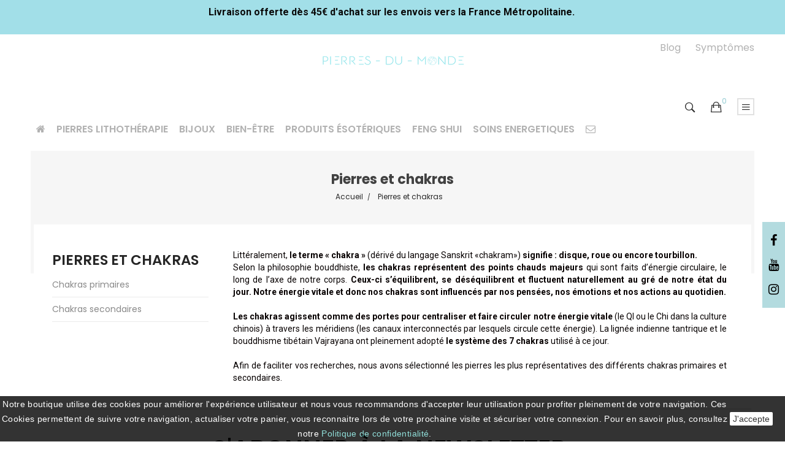

--- FILE ---
content_type: text/html; charset=utf-8
request_url: https://www.bijoux-lespierresdumonde.com/1934-pierres-et-chakras
body_size: 26523
content:
<!doctype html>
<html lang="fr">

  <head>
    
      <meta charset="utf-8">
<meta http-equiv="x-ua-compatible" content="ie=edge">


  <title>Pierres et chakras</title>
  <meta name="description" content="Littéralement, le terme « chakra » (dérivé du langage Sanskrit «chakram») signifie : disque, roue ou encore tourbillon.Selon la philosophie bouddhiste, les chakras représentent des points chauds majeurs qui sont faits d’énergie circulaire, le long de l’axe de notre corps. Ceux-ci s’équilibrent, se déséquilibrent et fluctuent naturellement au gré de notre état du jour. Notre énergie vitale et donc nos chakras sont influencés par nos pensées, nos émotions et nos actions au quotidien.Les chakras agissent comme des portes pour centraliser et faire circuler notre énergie vitale (le QI ou le Chi dans la culture chinois) à travers les méridiens (les canaux interconnectés par lesquels circule cette énergie). La lignée indienne tantrique et le bouddhisme tibétain Vajrayana ont pleinement adopté le système des 7 chakras utilisé à ce jour.Afin de faciliter vos recherches, nous avons sélectionné les pierres les plus représentatives des différents chakras primaires et secondaires. ">
  <meta name="keywords" content="Pierres et chakras,réactiver ses chakras,Pierres pour chakras ">
        <link rel="canonical" href="https://www.bijoux-lespierresdumonde.com/1934-pierres-et-chakras">
  

<meta name="viewport" content="width=device-width, initial-scale=1">

<link rel="icon" type="image/vnd.microsoft.icon" href="/img/favicon.ico?1640175988">
<link rel="shortcut icon" type="image/x-icon" href="/img/favicon.ico?1640175988">
<link href="https://fonts.googleapis.com/css?family=Poppins:300,400,500,600,700&amp;subset=devanagari,latin-ext" rel="stylesheet">
<link href="https://fonts.googleapis.com/css?family=Oswald:200,300,400,500,600,700&amp;subset=cyrillic,latin-ext,vietnamese" rel="stylesheet">

  


  

  		<link rel="stylesheet" href="https://fonts.googleapis.com/css?family=Roboto:100,100italic,200,200italic,300,300italic,400,400italic,500,500italic,600,600italic,700,700italic,800,800italic,900,900italic%7CRoboto+Slab:100,100italic,200,200italic,300,300italic,400,400italic,500,500italic,600,600italic,700,700italic,800,800italic,900,900italic" media="all">
		<link rel="stylesheet" href="https://www.bijoux-lespierresdumonde.com/themes/theme_mimosa1/assets/cache/theme-89719e287.css" media="all">
	
	


	<script>
			var elementorFrontendConfig = {"environmentMode":{"edit":false,"wpPreview":false},"is_rtl":false,"breakpoints":{"xs":0,"sm":480,"md":768,"lg":1025,"xl":1440,"xxl":1600},"version":"2.5.6","urls":{"assets":"\/modules\/creativeelements\/views\/"},"settings":{"page":[],"general":{"elementor_global_image_lightbox":"1","elementor_enable_lightbox_in_editor":"yes"}},"post":{"id":"1934040101","title":"Pierres et chakras","excerpt":""}};
		</script>
<script type="text/javascript">
        var POS_HOME_NEW_ITEMS = 4;
        var POS_HOME_NEW_NAV = true;
        var POS_HOME_NEW_PAGINATION = false;
        var POS_HOME_NEW_SPEED = 1000;
        var prestashop = {"cart":{"products":[],"totals":{"total":{"type":"total","label":"Total","amount":0,"value":"0,00\u00a0\u20ac"},"total_including_tax":{"type":"total","label":"Total TTC","amount":0,"value":"0,00\u00a0\u20ac"},"total_excluding_tax":{"type":"total","label":"Total HT :","amount":0,"value":"0,00\u00a0\u20ac"}},"subtotals":{"products":{"type":"products","label":"Sous-total","amount":0,"value":"0,00\u00a0\u20ac"},"discounts":null,"tax":null},"products_count":0,"summary_string":"0 articles","vouchers":{"allowed":1,"added":[]},"discounts":[],"minimalPurchase":0,"minimalPurchaseRequired":""},"currency":{"name":"euro","iso_code":"EUR","iso_code_num":"978","sign":"\u20ac"},"customer":{"lastname":null,"firstname":null,"email":null,"birthday":null,"newsletter":null,"newsletter_date_add":null,"optin":null,"website":null,"company":null,"siret":null,"ape":null,"is_logged":false,"gender":{"type":null,"name":null},"addresses":[]},"language":{"name":"Fran\u00e7ais (French)","iso_code":"fr","locale":"fr-FR","language_code":"fr","is_rtl":"0","date_format_lite":"d\/m\/Y","date_format_full":"d\/m\/Y H:i:s","id":1},"page":{"title":"","canonical":"https:\/\/www.bijoux-lespierresdumonde.com\/1934-pierres-et-chakras","meta":{"title":"Pierres et chakras","description":"Litt\u00e9ralement,\u00a0le terme \u00ab chakra \u00bb\u00a0(d\u00e9riv\u00e9 du langage Sanskrit \u00abchakram\u00bb)\u00a0signifie : disque, roue ou encore tourbillon.Selon la philosophie bouddhiste,\u00a0les chakras repr\u00e9sentent des points chauds majeurs\u00a0qui sont faits d\u2019\u00e9nergie circulaire, le long de l\u2019axe de notre corps.\u00a0Ceux-ci s\u2019\u00e9quilibrent, se d\u00e9s\u00e9quilibrent et fluctuent naturellement au gr\u00e9 de notre \u00e9tat du jour.\u00a0Notre \u00e9nergie vitale et donc nos chakras sont influenc\u00e9s par nos pens\u00e9es, nos \u00e9motions et nos actions au quotidien.Les chakras agissent comme des portes pour centraliser et faire circuler notre \u00e9nergie vitale\u00a0(le QI ou le Chi dans la culture chinois) \u00e0 travers les m\u00e9ridiens (les canaux interconnect\u00e9s par lesquels circule cette \u00e9nergie). La lign\u00e9e indienne tantrique et le bouddhisme tib\u00e9tain Vajrayana ont pleinement adopt\u00e9\u00a0le syst\u00e8me des 7 chakras\u00a0utilis\u00e9 \u00e0 ce jour.Afin de faciliter vos recherches, nous avons\u00a0s\u00e9lectionn\u00e9 les pierres les plus repr\u00e9sentatives des diff\u00e9rents chakras primaires et secondaires.\u00a0","keywords":"Pierres et chakras,r\u00e9activer ses chakras,Pierres pour chakras ","robots":"index"},"page_name":"category","body_classes":{"lang-fr":true,"lang-rtl":false,"country-FR":true,"currency-EUR":true,"layout-left-column":true,"page-category":true,"tax-display-enabled":true,"category-id-1934":true,"category-Pierres et chakras":true,"category-id-parent-2":true,"category-depth-level-2":true},"admin_notifications":[]},"shop":{"name":"Les pierres du monde","logo":"\/img\/les-pierres-du-monde-logo-1640175988.jpg","stores_icon":"\/img\/logo_stores.png","favicon":"\/img\/favicon.ico"},"urls":{"base_url":"https:\/\/www.bijoux-lespierresdumonde.com\/","current_url":"https:\/\/www.bijoux-lespierresdumonde.com\/1934-pierres-et-chakras","shop_domain_url":"https:\/\/www.bijoux-lespierresdumonde.com","img_ps_url":"https:\/\/www.bijoux-lespierresdumonde.com\/img\/","img_cat_url":"https:\/\/www.bijoux-lespierresdumonde.com\/img\/c\/","img_lang_url":"https:\/\/www.bijoux-lespierresdumonde.com\/img\/l\/","img_prod_url":"https:\/\/www.bijoux-lespierresdumonde.com\/img\/p\/","img_manu_url":"https:\/\/www.bijoux-lespierresdumonde.com\/img\/m\/","img_sup_url":"https:\/\/www.bijoux-lespierresdumonde.com\/img\/su\/","img_ship_url":"https:\/\/www.bijoux-lespierresdumonde.com\/img\/s\/","img_store_url":"https:\/\/www.bijoux-lespierresdumonde.com\/img\/st\/","img_col_url":"https:\/\/www.bijoux-lespierresdumonde.com\/img\/co\/","img_url":"https:\/\/www.bijoux-lespierresdumonde.com\/themes\/theme_mimosa1\/assets\/img\/","css_url":"https:\/\/www.bijoux-lespierresdumonde.com\/themes\/theme_mimosa1\/assets\/css\/","js_url":"https:\/\/www.bijoux-lespierresdumonde.com\/themes\/theme_mimosa1\/assets\/js\/","pic_url":"https:\/\/www.bijoux-lespierresdumonde.com\/upload\/","pages":{"address":"https:\/\/www.bijoux-lespierresdumonde.com\/adresse","addresses":"https:\/\/www.bijoux-lespierresdumonde.com\/adresses","authentication":"https:\/\/www.bijoux-lespierresdumonde.com\/connexion","cart":"https:\/\/www.bijoux-lespierresdumonde.com\/panier","category":"https:\/\/www.bijoux-lespierresdumonde.com\/index.php?controller=category","cms":"https:\/\/www.bijoux-lespierresdumonde.com\/index.php?controller=cms","contact":"https:\/\/www.bijoux-lespierresdumonde.com\/nous-contacter","discount":"https:\/\/www.bijoux-lespierresdumonde.com\/reduction","guest_tracking":"https:\/\/www.bijoux-lespierresdumonde.com\/suivi-commande-invite","history":"https:\/\/www.bijoux-lespierresdumonde.com\/historique-commandes","identity":"https:\/\/www.bijoux-lespierresdumonde.com\/identite","index":"https:\/\/www.bijoux-lespierresdumonde.com\/","my_account":"https:\/\/www.bijoux-lespierresdumonde.com\/mon-compte","order_confirmation":"https:\/\/www.bijoux-lespierresdumonde.com\/confirmation-commande","order_detail":"https:\/\/www.bijoux-lespierresdumonde.com\/index.php?controller=order-detail","order_follow":"https:\/\/www.bijoux-lespierresdumonde.com\/suivi-commande","order":"https:\/\/www.bijoux-lespierresdumonde.com\/commande","order_return":"https:\/\/www.bijoux-lespierresdumonde.com\/index.php?controller=order-return","order_slip":"https:\/\/www.bijoux-lespierresdumonde.com\/avoirs","pagenotfound":"https:\/\/www.bijoux-lespierresdumonde.com\/page-introuvable","password":"https:\/\/www.bijoux-lespierresdumonde.com\/recuperation-mot-de-passe","pdf_invoice":"https:\/\/www.bijoux-lespierresdumonde.com\/index.php?controller=pdf-invoice","pdf_order_return":"https:\/\/www.bijoux-lespierresdumonde.com\/index.php?controller=pdf-order-return","pdf_order_slip":"https:\/\/www.bijoux-lespierresdumonde.com\/index.php?controller=pdf-order-slip","prices_drop":"https:\/\/www.bijoux-lespierresdumonde.com\/promotions","product":"https:\/\/www.bijoux-lespierresdumonde.com\/index.php?controller=product","search":"https:\/\/www.bijoux-lespierresdumonde.com\/recherche","sitemap":"https:\/\/www.bijoux-lespierresdumonde.com\/Sitemap","stores":"https:\/\/www.bijoux-lespierresdumonde.com\/magasins","supplier":"https:\/\/www.bijoux-lespierresdumonde.com\/fournisseur","register":"https:\/\/www.bijoux-lespierresdumonde.com\/connexion?create_account=1","order_login":"https:\/\/www.bijoux-lespierresdumonde.com\/commande?login=1"},"alternative_langs":{"fr":"https:\/\/www.bijoux-lespierresdumonde.com\/1934-pierres-et-chakras"},"theme_assets":"\/themes\/theme_mimosa1\/assets\/","actions":{"logout":"https:\/\/www.bijoux-lespierresdumonde.com\/?mylogout="},"no_picture_image":{"bySize":{"small_default":{"url":"https:\/\/www.bijoux-lespierresdumonde.com\/img\/p\/fr-default-small_default.jpg","width":77,"height":98},"cart_default":{"url":"https:\/\/www.bijoux-lespierresdumonde.com\/img\/p\/fr-default-cart_default.jpg","width":80,"height":100},"medium_default":{"url":"https:\/\/www.bijoux-lespierresdumonde.com\/img\/p\/fr-default-medium_default.jpg","width":110,"height":138},"home_default":{"url":"https:\/\/www.bijoux-lespierresdumonde.com\/img\/p\/fr-default-home_default.jpg","width":263,"height":329},"large_default":{"url":"https:\/\/www.bijoux-lespierresdumonde.com\/img\/p\/fr-default-large_default.jpg","width":570,"height":714}},"small":{"url":"https:\/\/www.bijoux-lespierresdumonde.com\/img\/p\/fr-default-small_default.jpg","width":77,"height":98},"medium":{"url":"https:\/\/www.bijoux-lespierresdumonde.com\/img\/p\/fr-default-medium_default.jpg","width":110,"height":138},"large":{"url":"https:\/\/www.bijoux-lespierresdumonde.com\/img\/p\/fr-default-large_default.jpg","width":570,"height":714},"legend":""}},"configuration":{"display_taxes_label":true,"is_catalog":false,"show_prices":true,"opt_in":{"partner":true},"quantity_discount":{"type":"discount","label":"Remise"},"voucher_enabled":1,"return_enabled":0},"field_required":[],"breadcrumb":{"links":[{"title":"Accueil","url":"https:\/\/www.bijoux-lespierresdumonde.com\/"},{"title":"Pierres et chakras","url":"https:\/\/www.bijoux-lespierresdumonde.com\/1934-pierres-et-chakras"}],"count":2},"link":{"protocol_link":"https:\/\/","protocol_content":"https:\/\/"},"time":1768858688,"static_token":"dcba6a3efa0dcd45f7a2d2eaf0d21062","token":"d1b0911989e67c0f6ef5a3ad857445b0"};
        var psr_icon_color = "#A6E1E7";
      </script>



  




  <style type="text/css">
.animation1 {
	 -webkit-transition-duration: 500ms;
    -moz-transition-duration: 500ms;
    -o-transition-duration: 500ms;
    transition-duration: 500ms;
}

</style>
<script type="text/javascript">
	(window.gaDevIds=window.gaDevIds||[]).push('d6YPbH');
	(function(i,s,o,g,r,a,m){i['GoogleAnalyticsObject']=r;i[r]=i[r]||function(){
	(i[r].q=i[r].q||[]).push(arguments)},i[r].l=1*new Date();a=s.createElement(o),
	m=s.getElementsByTagName(o)[0];a.async=1;a.src=g;m.parentNode.insertBefore(a,m)
	})(window,document,'script','https://www.google-analytics.com/analytics.js','ga');

            ga('create', 'UA-128471995-35', 'auto');
                    ga('set', 'anonymizeIp', true);
        
    ga('require', 'ec');
</script>


<!-- Global site tag (gtag.js) - Google Analytics -->
<script async src="https://www.googletagmanager.com/gtag/js?id=UA-128471995-35"></script>

<script type="text/javascript">
	window.dataLayer = window.dataLayer || [];
 	function gtag(){dataLayer.push(arguments);}
 	gtag('js', new Date());

	gtag('config', 'UA-128471995-35');

</script>


<!-- Global site tag (gtag.js) - Google Ads: 874398095 --> 

	<script async src="https://www.googletagmanager.com/gtag/js?id=AW-874398095"></script> 
    <script> window.dataLayer = window.dataLayer || []; 
    function gtag(){dataLayer.push(arguments);} 
    gtag('js', new Date()); gtag('config', 'AW-874398095'); 
    </script> 




<!-- Yandex.Metrika counter -->
<script type="text/javascript" >
   (function(m,e,t,r,i,k,a){m[i]=m[i]||function(){(m[i].a=m[i].a||[]).push(arguments)};
   m[i].l=1*new Date();k=e.createElement(t),a=e.getElementsByTagName(t)[0],k.async=1,k.src=r,a.parentNode.insertBefore(k,a)})
   (window, document, "script", "https://mc.yandex.ru/metrika/tag.js", "ym");
   ym(53417089, "init", {
        clickmap:true,
        trackLinks:true,
        accurateTrackBounce:true,
        webvisor:true
   });
</script>
<noscript><div><img src="https://mc.yandex.ru/watch/53417089" style="position:absolute; left:-9999px;" alt="" /></div></noscript>
<!-- /Yandex.Metrika counter -->

    
  </head>

  <body id="category" class="lang-fr country-fr currency-eur layout-left-column page-category tax-display-enabled category-id-1934 category-pierres-et-chakras category-id-parent-2 category-depth-level-2 elementor-page elementor-page-1934040101 sub-page">

            <div data-elementor-type="content" data-elementor-id="6020101" class="elementor elementor-6020101" data-elementor-settings="[]">
            <div class="elementor-inner">
                <div class="elementor-section-wrap">
                            <section class="elementor-element elementor-element-cd53aed elementor-section-boxed elementor-section-height-default elementor-section-height-default elementor-section elementor-top-section" data-id="cd53aed" data-element_type="section" data-settings="{&quot;background_background&quot;:&quot;classic&quot;}">
                            <div class="elementor-container elementor-column-gap-default">
                <div class="elementor-row">
                <div class="elementor-element elementor-element-f8a4de0 elementor-column elementor-col-100 elementor-top-column" data-id="f8a4de0" data-element_type="column">
            <div class="elementor-column-wrap  elementor-element-populated">
                    <div class="elementor-widget-wrap">
                <div class="elementor-element elementor-element-d958f32 elementor-widget elementor-widget-text-editor" data-id="d958f32" data-element_type="widget" data-widget_type="text-editor.default">
                <div class="elementor-widget-container">
                <div class="elementor-text-editor elementor-clearfix"><p style="text-align: center;"><strong>Livraison offerte dès 45€ d'achat sur les envois vers la France Métropolitaine. </strong></p></div>
                </div>
                </div>
                        </div>
            </div>
        </div>
                        </div>
            </div>
        </section>
                        </div>
            </div>
        </div>
        
    <main>
      
              
      <header id="header">
        
          
  <nav class="header-nav">
    <div class="container">
      <div class="col-xs-12 center" id="header_logo">
        <a href="https://www.bijoux-lespierresdumonde.com/">
          <img class="logo img-responsive" src="/img/les-pierres-du-monde-logo-1640175988.jpg" alt="Les pierres du monde">
        </a>
      </div>
		  
<div class="col-xs-12 col-md-12 col-lg-4 col-xl-3">
  <div class="social_follow"> 
	<h4>Nous rejoindre</h4>
    <ul>
              <li class="facebook"><a href="https://www.facebook.com/lespierresdumonde/" target="_blank">Facebook</a></li>
              <li class="youtube"><a href="https://www.youtube.com/user/zarquo2068" target="_blank">YouTube</a></li>
              <li class="instagram"><a href="https://www.instagram.com/lespierresdumonde/" target="_blank">Instagram</a></li>
          </ul>
  </div>
  </div>


      <ul class="right_header">
        <li><a href="https://blog.bijoux-lespierresdumonde.com" target="_blank">Blog</a></li>
        <li><a href="/symptome">Symptômes</a></li>
      </ul>
    </div>
  </nav>



  <div class="header-top scroll_menu">
<!--    <div class="container">-->
    <div>
       <div class="row">
        <div class="col-xs-12 center" id="header_logo_fixed">
          <a href="https://www.bijoux-lespierresdumonde.com/">
            <img class="logo img-responsive" src="/img/les-pierres-du-monde-logo-1640175988.jpg" alt="Les pierres du monde">
          </a>
        </div>

        <div class="col-xs-12 display_top">
        <ul class="right_header right_header_mobile">
          <li><a href="https://blog.bijoux-lespierresdumonde.com" target="_blank">Blog</a></li>
          <li><a href="/symptome">Symptômes</a></li>
        </ul>
			<div class="setting_top dropdown js-dropdown">
				<span class="ion-navicon current" data-toggle="dropdown"></span>
				<div class="content-setting dropdown-menu">
					<div id="user_info_top" class="localiz_block">
	<span class="expand-more">
		Mon compte
	 </span>
	 <ul> 
	 	<li>
			<a href="https://www.bijoux-lespierresdumonde.com/mon-compte" rel="nofollow" class="dropdown-item">Mon compte</a>
		</li>
		<li>
			<a href="https://www.bijoux-lespierresdumonde.com/panier" class="dropdown-item">Panier</a>
		</li>
		<li>
						  <a
				href="https://www.bijoux-lespierresdumonde.com/mon-compte"
				title="Log in to your customer account"
				rel="nofollow" class="dropdown-item"
			  >
				Se connecter
			  </a>
					</li>
	
	</ul>
</div>
				</div>
			</div>
			<div class="blockcart cart-preview dropdown js-dropdown" data-refresh-url="//www.bijoux-lespierresdumonde.com/module/ps_shoppingcart/ajax">
  <div class="header" data-target="#" data-toggle="dropdown" aria-haspopup="true" aria-expanded="false" role="button">
    <a rel="nofollow" href="//www.bijoux-lespierresdumonde.com/panier?action=show">
<!--       Your bag: Total 0,00 € -->
		<i class="ion-bag"></i>
	  <span class="item_total">0</span>
    </a>
  </div>
  <div class="body dropdown-menu">
    <ul>
          </ul>
	<div class="price_content">
		<div class="cart-subtotals">
		  			<div class="products price_inline">
			  <span class="label">Sous-total</span>
			  <span class="value">0,00 €</span>
			</div>
		  			<div class=" price_inline">
			  <span class="label"></span>
			  <span class="value"></span>
			</div>
		  			<div class=" price_inline">
			  <span class="label"></span>
			  <span class="value"></span>
			</div>
		  		</div>
		<div class="cart-total price_inline">
		  <span class="label">Total</span>
		  <span class="value">0,00 €</span>
		</div>
    </div>
	<div class="checkout">
		<a href="//www.bijoux-lespierresdumonde.com/panier?action=show" class="btn btn-primary">Panier</a>
	</div>
  </div>
</div>
<!-- Block search module TOP -->
<div class="block-search  dropdown js-dropdown">
	<span class="search-icon" data-toggle="dropdown"><i class="ion-ios-search-strong"></i></span>
	<div id="search_widget" class="search_top dropdown-menu" data-search-controller-url="//www.bijoux-lespierresdumonde.com/recherche">
		<form method="get" action="//www.bijoux-lespierresdumonde.com/recherche">
			<input type="hidden" name="controller" value="search">
			<input class="text_input" type="text" name="s" value="" placeholder="Rechercher">
			<button type="submit">
				<i class="fa-search"></i>
			</button>
		</form>
	</div>
</div>

<!-- /Block search module TOP -->

			        <div data-elementor-type="content" data-elementor-id="13020101" class="elementor elementor-13020101" data-elementor-settings="[]">
            <div class="elementor-inner">
                <div class="elementor-section-wrap">
                            <section class="elementor-element elementor-element-aedc655 elementor-hidden-desktop elementor-hidden-tablet elementor-section-boxed elementor-section-height-default elementor-section-height-default elementor-section elementor-top-section" data-id="aedc655" data-element_type="section" data-settings="{&quot;background_background&quot;:&quot;classic&quot;}">
                            <div class="elementor-container elementor-column-gap-default">
                <div class="elementor-row">
                <div class="elementor-element elementor-element-05ef3d0 elementor-column elementor-col-100 elementor-top-column" data-id="05ef3d0" data-element_type="column">
            <div class="elementor-column-wrap  elementor-element-populated">
                    <div class="elementor-widget-wrap">
                <div class="elementor-element elementor-element-afe501a elementor-nav--align-center elementor-nav--stretch elementor-nav--dropdown-tablet elementor-nav--text-align-aside elementor-nav--toggle elementor-nav--burger elementor-widget elementor-widget-nav-menu" data-id="afe501a" data-element_type="widget" data-settings="{&quot;align_submenu&quot;:&quot;left&quot;,&quot;full_width&quot;:&quot;stretch&quot;,&quot;layout&quot;:&quot;horizontal&quot;,&quot;show_submenu_on&quot;:&quot;hover&quot;,&quot;animation_dropdown&quot;:&quot;toggle&quot;,&quot;toggle&quot;:&quot;burger&quot;}" data-widget_type="nav-menu.default">
                <div class="elementor-widget-container">
                    <nav class="elementor-nav-menu elementor-nav--main elementor-nav__container elementor-nav--layout-horizontal e--pointer-underline e--animation-fade">        <ul id="menu-1-afe501a" class="elementor-nav">
                    <li class="menu-item menu-item-type-category menu-item-category-13 menu-item-has-children">
                <a class="elementor-item" href="https://www.bijoux-lespierresdumonde.com/13-pierres-lithotherapie">
                    Pierres Lithothérapie                                    <span class="sub-arrow fa fa-caret-down"></span>
                                </a>
                        <ul class="sub-menu elementor-nav--dropdown">
                    <li class="menu-item menu-item-type-category menu-item-category-32">
                <a class="elementor-sub-item" href="https://www.bijoux-lespierresdumonde.com/32-agate-arbre">
                    Agate arbre                                </a>
                            </li>
                    <li class="menu-item menu-item-type-category menu-item-category-48">
                <a class="elementor-sub-item" href="https://www.bijoux-lespierresdumonde.com/48-amethyste">
                    Améthyste                                </a>
                            </li>
                    <li class="menu-item menu-item-type-category menu-item-category-35">
                <a class="elementor-sub-item" href="https://www.bijoux-lespierresdumonde.com/35-agate-botswana">
                    Agate Botswana                                </a>
                            </li>
                    <li class="menu-item menu-item-type-category menu-item-category-36">
                <a class="elementor-sub-item" href="https://www.bijoux-lespierresdumonde.com/36-agate-crazy">
                    Agate crazy                                </a>
                            </li>
                    <li class="menu-item menu-item-type-category menu-item-category-37">
                <a class="elementor-sub-item" href="https://www.bijoux-lespierresdumonde.com/37-agate-cyclope">
                    Agate cyclope                                </a>
                            </li>
                    <li class="menu-item menu-item-type-category menu-item-category-39">
                <a class="elementor-sub-item" href="https://www.bijoux-lespierresdumonde.com/39-agate-fossile">
                    Agate fossile                                </a>
                            </li>
                    <li class="menu-item menu-item-type-category menu-item-category-40 menu-item-has-children">
                <a class="elementor-sub-item" href="https://www.bijoux-lespierresdumonde.com/40-agate-indienne">
                    Agate indienne                                    <span class="sub-arrow fa fa-caret-down"></span>
                                </a>
                        <ul class="sub-menu elementor-nav--dropdown">
                    <li class="menu-item menu-item-type-category menu-item-category-1837">
                <a class="elementor-sub-item" href="https://www.bijoux-lespierresdumonde.com/1837-cabochon-agate-indienne">
                    Cabochon Agate Indienne                                </a>
                            </li>
                </ul>
                    </li>
                    <li class="menu-item menu-item-type-category menu-item-category-41">
                <a class="elementor-sub-item" href="https://www.bijoux-lespierresdumonde.com/41-agate-mousse">
                    Agate mousse                                </a>
                            </li>
                    <li class="menu-item menu-item-type-category menu-item-category-42">
                <a class="elementor-sub-item" href="https://www.bijoux-lespierresdumonde.com/42-agate-naturelle">
                    Agate Naturelle                                </a>
                            </li>
                    <li class="menu-item menu-item-type-category menu-item-category-1778">
                <a class="elementor-sub-item" href="https://www.bijoux-lespierresdumonde.com/1778-aigue-marine">
                    Aigue marine                                </a>
                            </li>
                    <li class="menu-item menu-item-type-category menu-item-category-1530">
                <a class="elementor-sub-item" href="https://www.bijoux-lespierresdumonde.com/1530-amazonite">
                    Amazonite                                </a>
                            </li>
                    <li class="menu-item menu-item-type-category menu-item-category-1777">
                <a class="elementor-sub-item" href="https://www.bijoux-lespierresdumonde.com/1777-ambre">
                    Ambre                                </a>
                            </li>
                    <li class="menu-item menu-item-type-category menu-item-category-1762">
                <a class="elementor-sub-item" href="https://www.bijoux-lespierresdumonde.com/1762-ametrine">
                    Amétrine                                </a>
                            </li>
                    <li class="menu-item menu-item-type-category menu-item-category-52">
                <a class="elementor-sub-item" href="https://www.bijoux-lespierresdumonde.com/52-angelite">
                    Angélite                                </a>
                            </li>
                    <li class="menu-item menu-item-type-category menu-item-category-1789">
                <a class="elementor-sub-item" href="https://www.bijoux-lespierresdumonde.com/1789-apatite">
                    Apatite                                </a>
                            </li>
                    <li class="menu-item menu-item-type-category menu-item-category-55">
                <a class="elementor-sub-item" href="https://www.bijoux-lespierresdumonde.com/55-auralite23">
                    Auralite23                                </a>
                            </li>
                    <li class="menu-item menu-item-type-category menu-item-category-1781">
                <a class="elementor-sub-item" href="https://www.bijoux-lespierresdumonde.com/1781-aventurine-verte">
                    Aventurine verte                                </a>
                            </li>
                    <li class="menu-item menu-item-type-category menu-item-category-75">
                <a class="elementor-sub-item" href="https://www.bijoux-lespierresdumonde.com/75-calcite-bleue-brute-de-madagascar">
                    Calcite bleue brute de Madagascar                                </a>
                            </li>
                    <li class="menu-item menu-item-type-category menu-item-category-72">
                <a class="elementor-sub-item" href="https://www.bijoux-lespierresdumonde.com/72-calcedoine">
                    Calcédoine                                </a>
                            </li>
                    <li class="menu-item menu-item-type-category menu-item-category-80">
                <a class="elementor-sub-item" href="https://www.bijoux-lespierresdumonde.com/80-chiastolite">
                    Chiastolite                                </a>
                            </li>
                    <li class="menu-item menu-item-type-category menu-item-category-1783">
                <a class="elementor-sub-item" href="https://www.bijoux-lespierresdumonde.com/1783-chrysocolle">
                    Chrysocolle                                </a>
                            </li>
                    <li class="menu-item menu-item-type-category menu-item-category-1782">
                <a class="elementor-sub-item" href="https://www.bijoux-lespierresdumonde.com/1782-chrysoprase">
                    Chrysoprase                                </a>
                            </li>
                    <li class="menu-item menu-item-type-category menu-item-category-1780">
                <a class="elementor-sub-item" href="https://www.bijoux-lespierresdumonde.com/1780-citrine">
                    Citrine                                </a>
                            </li>
                    <li class="menu-item menu-item-type-category menu-item-category-1439">
                <a class="elementor-sub-item" href="https://www.bijoux-lespierresdumonde.com/1439-cornaline">
                    Cornaline                                </a>
                            </li>
                    <li class="menu-item menu-item-type-category menu-item-category-1440">
                <a class="elementor-sub-item" href="https://www.bijoux-lespierresdumonde.com/1440-cristal-de-roche">
                    Cristal de roche                                </a>
                            </li>
                    <li class="menu-item menu-item-type-category menu-item-category-1548">
                <a class="elementor-sub-item" href="https://www.bijoux-lespierresdumonde.com/1548-cristal-fume">
                    Cristal fumé                                </a>
                            </li>
                    <li class="menu-item menu-item-type-category menu-item-category-341">
                <a class="elementor-sub-item" href="https://www.bijoux-lespierresdumonde.com/341-dent-de-requin-fossile">
                    Dent de requin fossile                                </a>
                            </li>
                    <li class="menu-item menu-item-type-category menu-item-category-1796">
                <a class="elementor-sub-item" href="https://www.bijoux-lespierresdumonde.com/1796-diamant-herkimer">
                    Diamant Herkimer                                </a>
                            </li>
                    <li class="menu-item menu-item-type-category menu-item-category-343">
                <a class="elementor-sub-item" href="https://www.bijoux-lespierresdumonde.com/343-diopside">
                    Diopside                                </a>
                            </li>
                    <li class="menu-item menu-item-type-category menu-item-category-346">
                <a class="elementor-sub-item" href="https://www.bijoux-lespierresdumonde.com/346-dumortierite">
                    Dumortiérite                                </a>
                            </li>
                    <li class="menu-item menu-item-type-category menu-item-category-1790">
                <a class="elementor-sub-item" href="https://www.bijoux-lespierresdumonde.com/1790-emeraude">
                    Emeraude                                </a>
                            </li>
                    <li class="menu-item menu-item-type-category menu-item-category-1788">
                <a class="elementor-sub-item" href="https://www.bijoux-lespierresdumonde.com/1788-fluorite">
                    Fluorite                                </a>
                            </li>
                    <li class="menu-item menu-item-type-category menu-item-category-355">
                <a class="elementor-sub-item" href="https://www.bijoux-lespierresdumonde.com/355-grenat">
                    Grenat                                </a>
                            </li>
                    <li class="menu-item menu-item-type-category menu-item-category-356">
                <a class="elementor-sub-item" href="https://www.bijoux-lespierresdumonde.com/356-grenat-vert-du-mali">
                    Grenat vert du Mali                                </a>
                            </li>
                    <li class="menu-item menu-item-type-category menu-item-category-360">
                <a class="elementor-sub-item" href="https://www.bijoux-lespierresdumonde.com/360-howlite">
                    Howlite                                </a>
                            </li>
                    <li class="menu-item menu-item-type-category menu-item-category-1490">
                <a class="elementor-sub-item" href="https://www.bijoux-lespierresdumonde.com/1490-h&eacute;matite">
                    Hématite                                </a>
                            </li>
                    <li class="menu-item menu-item-type-category menu-item-category-1784">
                <a class="elementor-sub-item" href="https://www.bijoux-lespierresdumonde.com/1784-jade">
                    Jade                                </a>
                            </li>
                    <li class="menu-item menu-item-type-category menu-item-category-365">
                <a class="elementor-sub-item" href="https://www.bijoux-lespierresdumonde.com/365-jade-blanc">
                    Jade blanc
                                </a>
                            </li>
                    <li class="menu-item menu-item-type-category menu-item-category-366">
                <a class="elementor-sub-item" href="https://www.bijoux-lespierresdumonde.com/366-jade-de-chine">
                    Jade de Chine                                </a>
                            </li>
                    <li class="menu-item menu-item-type-category menu-item-category-371">
                <a class="elementor-sub-item" href="https://www.bijoux-lespierresdumonde.com/371-jais">
                    Jais                                </a>
                            </li>
                    <li class="menu-item menu-item-type-category menu-item-category-372">
                <a class="elementor-sub-item" href="https://www.bijoux-lespierresdumonde.com/372-jaspe-dalmatien">
                    Jaspe dalmatien
                                </a>
                            </li>
                    <li class="menu-item menu-item-type-category menu-item-category-374">
                <a class="elementor-sub-item" href="https://www.bijoux-lespierresdumonde.com/374-jaspe-heliotrope">
                    Jaspe héliotrope                                </a>
                            </li>
                    <li class="menu-item menu-item-type-category menu-item-category-380">
                <a class="elementor-sub-item" href="https://www.bijoux-lespierresdumonde.com/380-jaspe-leopard">
                    Jaspe léopard                                </a>
                            </li>
                    <li class="menu-item menu-item-type-category menu-item-category-1584">
                <a class="elementor-sub-item" href="https://www.bijoux-lespierresdumonde.com/1584-jaspe-paysage">
                    Jaspe paysage                                </a>
                            </li>
                    <li class="menu-item menu-item-type-category menu-item-category-1779">
                <a class="elementor-sub-item" href="https://www.bijoux-lespierresdumonde.com/1779-jaspe-rouge">
                    Jaspe rouge                                </a>
                            </li>
                    <li class="menu-item menu-item-type-category menu-item-category-1787">
                <a class="elementor-sub-item" href="https://www.bijoux-lespierresdumonde.com/1787-kunzite">
                    Kunzite                                </a>
                            </li>
                    <li class="menu-item menu-item-type-category menu-item-category-1759">
                <a class="elementor-sub-item" href="https://www.bijoux-lespierresdumonde.com/1759-labradorite">
                    Labradorite                                </a>
                            </li>
                    <li class="menu-item menu-item-type-category menu-item-category-1775">
                <a class="elementor-sub-item" href="https://www.bijoux-lespierresdumonde.com/1775-lapis-lazuli">
                    Lapis-Lazuli                                </a>
                            </li>
                    <li class="menu-item menu-item-type-category menu-item-category-1496">
                <a class="elementor-sub-item" href="https://www.bijoux-lespierresdumonde.com/1496-l&eacute;pidolite">
                    Lépidolite                                </a>
                            </li>
                    <li class="menu-item menu-item-type-category menu-item-category-1447">
                <a class="elementor-sub-item" href="https://www.bijoux-lespierresdumonde.com/1447-magnesite">
                    Magnésite                                </a>
                            </li>
                    <li class="menu-item menu-item-type-category menu-item-category-395">
                <a class="elementor-sub-item" href="https://www.bijoux-lespierresdumonde.com/395-magnetite">
                    Magnétite
                                </a>
                            </li>
                    <li class="menu-item menu-item-type-category menu-item-category-1774 menu-item-has-children">
                <a class="elementor-sub-item" href="https://www.bijoux-lespierresdumonde.com/1774-malachite">
                    Malachite                                    <span class="sub-arrow fa fa-caret-down"></span>
                                </a>
                        <ul class="sub-menu elementor-nav--dropdown">
                    <li class="menu-item menu-item-type-category menu-item-category-1821">
                <a class="elementor-sub-item" href="https://www.bijoux-lespierresdumonde.com/1821-azurite-malachite">
                    Azurite-malachite                                </a>
                            </li>
                </ul>
                    </li>
                    <li class="menu-item menu-item-type-category menu-item-category-400">
                <a class="elementor-sub-item" href="https://www.bijoux-lespierresdumonde.com/400-merlinite">
                    Merlinite                                </a>
                            </li>
                    <li class="menu-item menu-item-type-category menu-item-category-1598">
                <a class="elementor-sub-item" href="https://www.bijoux-lespierresdumonde.com/1598-nacre">
                    Nacre                                </a>
                            </li>
                    <li class="menu-item menu-item-type-category menu-item-category-408">
                <a class="elementor-sub-item" href="https://www.bijoux-lespierresdumonde.com/408-obsidienne-doree">
                    Obsidienne dorée                                </a>
                            </li>
                    <li class="menu-item menu-item-type-category menu-item-category-1558">
                <a class="elementor-sub-item" href="https://www.bijoux-lespierresdumonde.com/1558-obsidienne-flocon-de-neige">
                    Obsidienne flocon de neige                                </a>
                            </li>
                    <li class="menu-item menu-item-type-category menu-item-category-1517">
                <a class="elementor-sub-item" href="https://www.bijoux-lespierresdumonde.com/1517-obsidienne-oeil-celeste">
                    Obsidienne oeil céleste                                </a>
                            </li>
                    <li class="menu-item menu-item-type-category menu-item-category-412">
                <a class="elementor-sub-item" href="https://www.bijoux-lespierresdumonde.com/412-oeil-de-taureau">
                    Oeil de  taureau                                </a>
                            </li>
                    <li class="menu-item menu-item-type-category menu-item-category-413">
                <a class="elementor-sub-item" href="https://www.bijoux-lespierresdumonde.com/413-oeil-de-faucon">
                    Oeil de faucon                                </a>
                            </li>
                    <li class="menu-item menu-item-type-category menu-item-category-1624">
                <a class="elementor-sub-item" href="https://www.bijoux-lespierresdumonde.com/1624-oeil-de-tigre">
                    Oeil de tigre                                </a>
                            </li>
                    <li class="menu-item menu-item-type-category menu-item-category-1669">
                <a class="elementor-sub-item" href="https://www.bijoux-lespierresdumonde.com/1669-onyx">
                    Onyx                                </a>
                            </li>
                    <li class="menu-item menu-item-type-category menu-item-category-1791">
                <a class="elementor-sub-item" href="https://www.bijoux-lespierresdumonde.com/1791-opale-de-feu">
                    Opale de feu                                </a>
                            </li>
                    <li class="menu-item menu-item-type-category menu-item-category-1800">
                <a class="elementor-sub-item" href="https://www.bijoux-lespierresdumonde.com/1800-opale-noire">
                    Opale noire                                </a>
                            </li>
                    <li class="menu-item menu-item-type-category menu-item-category-425">
                <a class="elementor-sub-item" href="https://www.bijoux-lespierresdumonde.com/425-opale-rose-brute-du-p&eacute;rou">
                    Opale rose brute du Pérou                                </a>
                            </li>
                    <li class="menu-item menu-item-type-category menu-item-category-1446">
                <a class="elementor-sub-item" href="https://www.bijoux-lespierresdumonde.com/1446-pierre-de-lune">
                    Pierre de lune                                </a>
                            </li>
                    <li class="menu-item menu-item-type-category menu-item-category-1719">
                <a class="elementor-sub-item" href="https://www.bijoux-lespierresdumonde.com/1719-pierre-des-fees">
                    Pierre des fées                                </a>
                            </li>
                    <li class="menu-item menu-item-type-category menu-item-category-436">
                <a class="elementor-sub-item" href="https://www.bijoux-lespierresdumonde.com/436-pierre-du-soleil">
                    Pierre du soleil                                </a>
                            </li>
                    <li class="menu-item menu-item-type-category menu-item-category-441">
                <a class="elementor-sub-item" href="https://www.bijoux-lespierresdumonde.com/441-pyrite">
                    Pyrite                                </a>
                            </li>
                    <li class="menu-item menu-item-type-category menu-item-category-429">
                <a class="elementor-sub-item" href="https://www.bijoux-lespierresdumonde.com/429-peridotolivine">
                    Péridot/Olivine                                </a>
                            </li>
                    <li class="menu-item menu-item-type-category menu-item-category-442">
                <a class="elementor-sub-item" href="https://www.bijoux-lespierresdumonde.com/442-quartz-fume">
                    Quartz fumé                                </a>
                            </li>
                    <li class="menu-item menu-item-type-category menu-item-category-1641">
                <a class="elementor-sub-item" href="https://www.bijoux-lespierresdumonde.com/1641-quartz-rose">
                    Quartz rose                                </a>
                            </li>
                    <li class="menu-item menu-item-type-category menu-item-category-447">
                <a class="elementor-sub-item" href="https://www.bijoux-lespierresdumonde.com/447-rhodochrosite">
                    Rhodochrosite                                 </a>
                            </li>
                    <li class="menu-item menu-item-type-category menu-item-category-1769">
                <a class="elementor-sub-item" href="https://www.bijoux-lespierresdumonde.com/1769-rhodonite">
                    Rhodonite                                </a>
                            </li>
                    <li class="menu-item menu-item-type-category menu-item-category-448">
                <a class="elementor-sub-item" href="https://www.bijoux-lespierresdumonde.com/448-rose-des-sables">
                    Rose des sables                                </a>
                            </li>
                    <li class="menu-item menu-item-type-category menu-item-category-1768 menu-item-has-children">
                <a class="elementor-sub-item" href="https://www.bijoux-lespierresdumonde.com/1768-rubis">
                    Rubis                                    <span class="sub-arrow fa fa-caret-down"></span>
                                </a>
                        <ul class="sub-menu elementor-nav--dropdown">
                    <li class="menu-item menu-item-type-category menu-item-category-1826">
                <a class="elementor-sub-item" href="https://www.bijoux-lespierresdumonde.com/1826-le-rubis-brut">
                    Le Rubis brut                                </a>
                            </li>
                    <li class="menu-item menu-item-type-category menu-item-category-1857">
                <a class="elementor-sub-item" href="https://www.bijoux-lespierresdumonde.com/1857-rubis-zoizite">
                     Rubis Zoizite                                </a>
                            </li>
                    <li class="menu-item menu-item-type-category menu-item-category-451">
                <a class="elementor-sub-item" href="https://www.bijoux-lespierresdumonde.com/451-rubis-zoizite">
                    Rubis zoizite                                </a>
                            </li>
                </ul>
                    </li>
                    <li class="menu-item menu-item-type-category menu-item-category-450">
                <a class="elementor-sub-item" href="https://www.bijoux-lespierresdumonde.com/450-rubis-etoile">
                    Rubis Etoilé                                 </a>
                            </li>
                    <li class="menu-item menu-item-type-category menu-item-category-1695">
                <a class="elementor-sub-item" href="https://www.bijoux-lespierresdumonde.com/1695-saphir">
                    Saphir                                </a>
                            </li>
                    <li class="menu-item menu-item-type-category menu-item-category-498">
                <a class="elementor-sub-item" href="https://www.bijoux-lespierresdumonde.com/498-sel-gemme">
                    Sel gemme                                </a>
                            </li>
                    <li class="menu-item menu-item-type-category menu-item-category-502">
                <a class="elementor-sub-item" href="https://www.bijoux-lespierresdumonde.com/502-shiva-lingham">
                    Shiva lingham                                </a>
                            </li>
                    <li class="menu-item menu-item-type-category menu-item-category-503 menu-item-has-children">
                <a class="elementor-sub-item" href="https://www.bijoux-lespierresdumonde.com/503-shungite">
                    Shungite                                    <span class="sub-arrow fa fa-caret-down"></span>
                                </a>
                        <ul class="sub-menu elementor-nav--dropdown">
                    <li class="menu-item menu-item-type-category menu-item-category-1850">
                <a class="elementor-sub-item" href="https://www.bijoux-lespierresdumonde.com/1850-bracelet-shungite">
                    Bracelet Shungite                                </a>
                            </li>
                </ul>
                    </li>
                    <li class="menu-item menu-item-type-category menu-item-category-1493">
                <a class="elementor-sub-item" href="https://www.bijoux-lespierresdumonde.com/1493-sodalite">
                    Sodalite                                </a>
                            </li>
                    <li class="menu-item menu-item-type-category menu-item-category-506">
                <a class="elementor-sub-item" href="https://www.bijoux-lespierresdumonde.com/506-spinelle-noire">
                    Spinelle noire                                </a>
                            </li>
                    <li class="menu-item menu-item-type-category menu-item-category-1724">
                <a class="elementor-sub-item" href="https://www.bijoux-lespierresdumonde.com/1724-sp&eacute;ctrolite">
                    Spéctrolite                                </a>
                            </li>
                    <li class="menu-item menu-item-type-category menu-item-category-509">
                <a class="elementor-sub-item" href="https://www.bijoux-lespierresdumonde.com/509-stone-needle">
                    Stone needle                                </a>
                            </li>
                    <li class="menu-item menu-item-type-category menu-item-category-1685">
                <a class="elementor-sub-item" href="https://www.bijoux-lespierresdumonde.com/1685-sugilite">
                    Sugilite                                </a>
                            </li>
                    <li class="menu-item menu-item-type-category menu-item-category-499">
                <a class="elementor-sub-item" href="https://www.bijoux-lespierresdumonde.com/499-selenite">
                    Sélénite                                </a>
                            </li>
                    <li class="menu-item menu-item-type-category menu-item-category-512">
                <a class="elementor-sub-item" href="https://www.bijoux-lespierresdumonde.com/512-tanzanite">
                    Tanzanite                                </a>
                            </li>
                    <li class="menu-item menu-item-type-category menu-item-category-513">
                <a class="elementor-sub-item" href="https://www.bijoux-lespierresdumonde.com/513-tectite-brute-des-moines-tha&iuml;landais">
                    Tectite brute des moines Thaïlandais                                </a>
                            </li>
                    <li class="menu-item menu-item-type-category menu-item-category-514">
                <a class="elementor-sub-item" href="https://www.bijoux-lespierresdumonde.com/514-thulite">
                    Thulite                                </a>
                            </li>
                    <li class="menu-item menu-item-type-category menu-item-category-1437">
                <a class="elementor-sub-item" href="https://www.bijoux-lespierresdumonde.com/1437-tiansheng">
                    Tiansheng                                </a>
                            </li>
                    <li class="menu-item menu-item-type-category menu-item-category-1681">
                <a class="elementor-sub-item" href="https://www.bijoux-lespierresdumonde.com/1681-topaze-bleue-et-blanche">
                    Topaze bleue et blanche                                </a>
                            </li>
                    <li class="menu-item menu-item-type-category menu-item-category-523">
                <a class="elementor-sub-item" href="https://www.bijoux-lespierresdumonde.com/523-topaze-imperiale">
                    Topaze impériale                                </a>
                            </li>
                    <li class="menu-item menu-item-type-category menu-item-category-1761">
                <a class="elementor-sub-item" href="https://www.bijoux-lespierresdumonde.com/1761-tourmaline-noire">
                    Tourmaline Noire                                 </a>
                            </li>
                    <li class="menu-item menu-item-type-category menu-item-category-1766">
                <a class="elementor-sub-item" href="https://www.bijoux-lespierresdumonde.com/1766-tourmaline-rose">
                    Tourmaline rose                                </a>
                            </li>
                    <li class="menu-item menu-item-type-category menu-item-category-1572">
                <a class="elementor-sub-item" href="https://www.bijoux-lespierresdumonde.com/1572-turquoise">
                    Turquoise                                </a>
                            </li>
                    <li class="menu-item menu-item-type-category menu-item-category-535">
                <a class="elementor-sub-item" href="https://www.bijoux-lespierresdumonde.com/535-unakite-appelee-aussi-epidote">
                    Unakite appelée aussi Epidote                                </a>
                            </li>
                    <li class="menu-item menu-item-type-category menu-item-category-1802">
                <a class="elementor-sub-item" href="https://www.bijoux-lespierresdumonde.com/1802-amethyste-brute">
                    Améthyste brute                                </a>
                            </li>
                    <li class="menu-item menu-item-type-category menu-item-category-1804">
                <a class="elementor-sub-item" href="https://www.bijoux-lespierresdumonde.com/1804-cristal-de-roche-brut">
                    Cristal de roche brut                                </a>
                            </li>
                    <li class="menu-item menu-item-type-category menu-item-category-1805">
                <a class="elementor-sub-item" href="https://www.bijoux-lespierresdumonde.com/1805-pierres-cristaux-mineraux">
                    Pierres Cristaux Minéraux                                </a>
                            </li>
                    <li class="menu-item menu-item-type-category menu-item-category-1515">
                <a class="elementor-sub-item" href="https://www.bijoux-lespierresdumonde.com/1515-pierres-brutes">
                    Pierres brutes                                </a>
                            </li>
                    <li class="menu-item menu-item-type-category menu-item-category-1806">
                <a class="elementor-sub-item" href="https://www.bijoux-lespierresdumonde.com/1806-cristal-pointe-et-grille-reiki">
                    Cristal pointe et grille reiki                                </a>
                            </li>
                    <li class="menu-item menu-item-type-category menu-item-category-1808">
                <a class="elementor-sub-item" href="https://www.bijoux-lespierresdumonde.com/1808-agate">
                    Agate                                </a>
                            </li>
                    <li class="menu-item menu-item-type-category menu-item-category-1810">
                <a class="elementor-sub-item" href="https://www.bijoux-lespierresdumonde.com/1810-quartz-rose-brut">
                    Quartz rose brut                                </a>
                            </li>
                    <li class="menu-item menu-item-type-category menu-item-category-1833">
                <a class="elementor-sub-item" href="https://www.bijoux-lespierresdumonde.com/1833-pierres-pr&eacute;cieuses-taill&eacute;es">
                    Pierres précieuses taillées                                </a>
                            </li>
                    <li class="menu-item menu-item-type-category menu-item-category-1667">
                <a class="elementor-sub-item" href="https://www.bijoux-lespierresdumonde.com/1667-pierres-plates">
                    Pierres plates                                </a>
                            </li>
                    <li class="menu-item menu-item-type-category menu-item-category-1841">
                <a class="elementor-sub-item" href="https://www.bijoux-lespierresdumonde.com/1841-moquis">
                    Moquis                                </a>
                            </li>
                    <li class="menu-item menu-item-type-category menu-item-category-1564">
                <a class="elementor-sub-item" href="https://www.bijoux-lespierresdumonde.com/1564-pierres-roul&eacute;es">
                    Pierres roulées                                </a>
                            </li>
                    <li class="menu-item menu-item-type-category menu-item-category-1849">
                <a class="elementor-sub-item" href="https://www.bijoux-lespierresdumonde.com/1849-oeil-de-fer">
                    Oeil de Fer                                </a>
                            </li>
                    <li class="menu-item menu-item-type-category menu-item-category-1875">
                <a class="elementor-sub-item" href="https://www.bijoux-lespierresdumonde.com/1875-cinabre">
                    Cinabre                                </a>
                            </li>
                    <li class="menu-item menu-item-type-category menu-item-category-1878">
                <a class="elementor-sub-item" href="https://www.bijoux-lespierresdumonde.com/1878-oeil-de-sainte-lucie">
                    Oeil de sainte Lucie                                </a>
                            </li>
                    <li class="menu-item menu-item-type-category menu-item-category-1734">
                <a class="elementor-sub-item" href="https://www.bijoux-lespierresdumonde.com/1734-cordierite">
                    Cordierite                                </a>
                            </li>
                    <li class="menu-item menu-item-type-category menu-item-category-1592">
                <a class="elementor-sub-item" href="https://www.bijoux-lespierresdumonde.com/1592-cyanite-disthene">
                    Cyanite (disthène)                                </a>
                            </li>
                    <li class="menu-item menu-item-type-category menu-item-category-1897">
                <a class="elementor-sub-item" href="https://www.bijoux-lespierresdumonde.com/1897-aqua-aura">
                    Aqua aura                                </a>
                            </li>
                    <li class="menu-item menu-item-type-category menu-item-category-1899">
                <a class="elementor-sub-item" href="https://www.bijoux-lespierresdumonde.com/1899-cacoxenite">
                    Cacoxénite                                </a>
                            </li>
                    <li class="menu-item menu-item-type-category menu-item-category-1900">
                <a class="elementor-sub-item" href="https://www.bijoux-lespierresdumonde.com/1900-boji-ou-pop-rocks">
                    Boji ou pop rocks                                </a>
                            </li>
                    <li class="menu-item menu-item-type-category menu-item-category-1994">
                <a class="elementor-sub-item" href="https://www.bijoux-lespierresdumonde.com/1994-tourmaline-melon-d-eau">
                    Tourmaline melon d'eau                                </a>
                            </li>
                    <li class="menu-item menu-item-type-category menu-item-category-1718">
                <a class="elementor-sub-item" href="https://www.bijoux-lespierresdumonde.com/1718-le-dioptase">
                    le dioptase                                </a>
                            </li>
                </ul>
                    </li>
                    <li class="menu-item menu-item-type-category menu-item-category-12 menu-item-has-children">
                <a class="elementor-item" href="https://www.bijoux-lespierresdumonde.com/12-bijoux">
                    Bijoux                                    <span class="sub-arrow fa fa-caret-down"></span>
                                </a>
                        <ul class="sub-menu elementor-nav--dropdown">
                    <li class="menu-item menu-item-type-category menu-item-category-1255 menu-item-has-children">
                <a class="elementor-sub-item" href="https://www.bijoux-lespierresdumonde.com/1255-pendentifs">
                    Pendentifs                                    <span class="sub-arrow fa fa-caret-down"></span>
                                </a>
                        <ul class="sub-menu elementor-nav--dropdown">
                    <li class="menu-item menu-item-type-category menu-item-category-1803">
                <a class="elementor-sub-item" href="https://www.bijoux-lespierresdumonde.com/1803-medaillon-energetique-pour-equilibrer-les-chakras">
                    Médaillon énergétique pour équilibrer les chakras                                </a>
                            </li>
                    <li class="menu-item menu-item-type-category menu-item-category-1817">
                <a class="elementor-sub-item" href="https://www.bijoux-lespierresdumonde.com/1817-pendentif-cristal-de-roche">
                    Pendentif cristal de roche                                </a>
                            </li>
                    <li class="menu-item menu-item-type-category menu-item-category-1252">
                <a class="elementor-sub-item" href="https://www.bijoux-lespierresdumonde.com/1252-chaine">
                    Chaîne                                </a>
                            </li>
                    <li class="menu-item menu-item-type-category menu-item-category-1819">
                <a class="elementor-sub-item" href="https://www.bijoux-lespierresdumonde.com/1819-les-pendentifs-des-signes-du-zodiaque">
                    Les pendentifs des signes du zodiaque                                </a>
                            </li>
                    <li class="menu-item menu-item-type-category menu-item-category-1825">
                <a class="elementor-sub-item" href="https://www.bijoux-lespierresdumonde.com/1825-pendentif-tourmaline-noire">
                    Pendentif tourmaline noire                                </a>
                            </li>
                    <li class="menu-item menu-item-type-category menu-item-category-1828">
                <a class="elementor-sub-item" href="https://www.bijoux-lespierresdumonde.com/1828-pendentif-citrine">
                    Pendentif Citrine                                </a>
                            </li>
                    <li class="menu-item menu-item-type-category menu-item-category-1824">
                <a class="elementor-sub-item" href="https://www.bijoux-lespierresdumonde.com/1824-pendentif-amethyste">
                    Pendentif améthyste                                </a>
                            </li>
                    <li class="menu-item menu-item-type-category menu-item-category-1829">
                <a class="elementor-sub-item" href="https://www.bijoux-lespierresdumonde.com/1829-pendentif-oeil-de-tigre">
                    Pendentif Oeil de tigre                                </a>
                            </li>
                    <li class="menu-item menu-item-type-category menu-item-category-1845">
                <a class="elementor-sub-item" href="https://www.bijoux-lespierresdumonde.com/1845-pendentif-en-argent">
                    Pendentif en argent                                </a>
                            </li>
                    <li class="menu-item menu-item-type-category menu-item-category-1847">
                <a class="elementor-sub-item" href="https://www.bijoux-lespierresdumonde.com/1847-porte-donut-et-donut">
                    Porte donut et donut                                </a>
                            </li>
                    <li class="menu-item menu-item-type-category menu-item-category-1856">
                <a class="elementor-sub-item" href="https://www.bijoux-lespierresdumonde.com/1856-pendentif-pierre-brute">
                    Pendentif pierre brute                                </a>
                            </li>
                    <li class="menu-item menu-item-type-category menu-item-category-1863">
                <a class="elementor-sub-item" href="https://www.bijoux-lespierresdumonde.com/1863-pendentif-goutte">
                    Pendentif goutte                                </a>
                            </li>
                    <li class="menu-item menu-item-type-category menu-item-category-1869">
                <a class="elementor-sub-item" href="https://www.bijoux-lespierresdumonde.com/1869-pendentif-pointe-bi-terminee">
                    Pendentif pointe bi-terminée                                </a>
                            </li>
                    <li class="menu-item menu-item-type-category menu-item-category-1870">
                <a class="elementor-sub-item" href="https://www.bijoux-lespierresdumonde.com/1870-pendentif-mandala-chakras">
                    Pendentif mandala chakras                                </a>
                            </li>
                    <li class="menu-item menu-item-type-category menu-item-category-1872">
                <a class="elementor-sub-item" href="https://www.bijoux-lespierresdumonde.com/1872-pendentif-coeurs">
                    Pendentif Coeurs                                </a>
                            </li>
                    <li class="menu-item menu-item-type-category menu-item-category-1648">
                <a class="elementor-sub-item" href="https://www.bijoux-lespierresdumonde.com/1648-scarabee">
                    Scarabée                                </a>
                            </li>
                    <li class="menu-item menu-item-type-category menu-item-category-1569">
                <a class="elementor-sub-item" href="https://www.bijoux-lespierresdumonde.com/1569-bouddha">
                    Bouddha                                </a>
                            </li>
                    <li class="menu-item menu-item-type-category menu-item-category-1977 menu-item-has-children">
                <a class="elementor-sub-item" href="https://www.bijoux-lespierresdumonde.com/1977-type-de-pierre">
                    Type de pierre                                    <span class="sub-arrow fa fa-caret-down"></span>
                                </a>
                        <ul class="sub-menu elementor-nav--dropdown">
                    <li class="menu-item menu-item-type-category menu-item-category-1978">
                <a class="elementor-sub-item" href="https://www.bijoux-lespierresdumonde.com/1978-amethyste">
                    Améthyste                                </a>
                            </li>
                    <li class="menu-item menu-item-type-category menu-item-category-1979">
                <a class="elementor-sub-item" href="https://www.bijoux-lespierresdumonde.com/1979-aventurine-verte">
                    Aventurine verte                                </a>
                            </li>
                    <li class="menu-item menu-item-type-category menu-item-category-1985">
                <a class="elementor-sub-item" href="https://www.bijoux-lespierresdumonde.com/1985-tourmaline-noire">
                    Tourmaline noire                                </a>
                            </li>
                    <li class="menu-item menu-item-type-category menu-item-category-1986">
                <a class="elementor-sub-item" href="https://www.bijoux-lespierresdumonde.com/1986-quartz-rose">
                    Quartz rose                                </a>
                            </li>
                </ul>
                    </li>
                </ul>
                    </li>
                    <li class="menu-item menu-item-type-category menu-item-category-1250 menu-item-has-children">
                <a class="elementor-sub-item" href="https://www.bijoux-lespierresdumonde.com/1250-bracelets">
                    Bracelets                                    <span class="sub-arrow fa fa-caret-down"></span>
                                </a>
                        <ul class="sub-menu elementor-nav--dropdown">
                    <li class="menu-item menu-item-type-category menu-item-category-1809">
                <a class="elementor-sub-item" href="https://www.bijoux-lespierresdumonde.com/1809-bracelets-tibetains">
                    Bracelets tibétains                                </a>
                            </li>
                    <li class="menu-item menu-item-type-category menu-item-category-1853">
                <a class="elementor-sub-item" href="https://www.bijoux-lespierresdumonde.com/1853-bracelet-7-chakras">
                    Bracelet 7 chakras                                 </a>
                            </li>
                    <li class="menu-item menu-item-type-category menu-item-category-1858">
                <a class="elementor-sub-item" href="https://www.bijoux-lespierresdumonde.com/1858-bracelet-hematite">
                    Bracelet hématite                                </a>
                            </li>
                    <li class="menu-item menu-item-type-category menu-item-category-1867">
                <a class="elementor-sub-item" href="https://www.bijoux-lespierresdumonde.com/1867-bracelet-en-argent">
                    Bracelet en argent                                </a>
                            </li>
                    <li class="menu-item menu-item-type-category menu-item-category-1873">
                <a class="elementor-sub-item" href="https://www.bijoux-lespierresdumonde.com/1873-bracelet-baroque">
                    Bracelet baroque                                </a>
                            </li>
                    <li class="menu-item menu-item-type-category menu-item-category-1902">
                <a class="elementor-sub-item" href="https://www.bijoux-lespierresdumonde.com/1902-bracelet-pompon">
                    Bracelet Pompon                                </a>
                            </li>
                    <li class="menu-item menu-item-type-category menu-item-category-1960 menu-item-has-children">
                <a class="elementor-sub-item" href="https://www.bijoux-lespierresdumonde.com/1960-type-de-pierre">
                    Type de pierre                                    <span class="sub-arrow fa fa-caret-down"></span>
                                </a>
                        <ul class="sub-menu elementor-nav--dropdown">
                    <li class="menu-item menu-item-type-category menu-item-category-1963">
                <a class="elementor-sub-item" href="https://www.bijoux-lespierresdumonde.com/1963-amazonite">
                    Amazonite                                </a>
                            </li>
                    <li class="menu-item menu-item-type-category menu-item-category-1961">
                <a class="elementor-sub-item" href="https://www.bijoux-lespierresdumonde.com/1961-amethyste">
                    Améthyste                                </a>
                            </li>
                    <li class="menu-item menu-item-type-category menu-item-category-1962">
                <a class="elementor-sub-item" href="https://www.bijoux-lespierresdumonde.com/1962-oeil-de-tigre">
                    Oeil de tigre                                </a>
                            </li>
                    <li class="menu-item menu-item-type-category menu-item-category-1964">
                <a class="elementor-sub-item" href="https://www.bijoux-lespierresdumonde.com/1964-aventurine-verte">
                    Aventurine verte                                </a>
                            </li>
                    <li class="menu-item menu-item-type-category menu-item-category-1965">
                <a class="elementor-sub-item" href="https://www.bijoux-lespierresdumonde.com/1965-citrine">
                    Citrine                                </a>
                            </li>
                    <li class="menu-item menu-item-type-category menu-item-category-1966">
                <a class="elementor-sub-item" href="https://www.bijoux-lespierresdumonde.com/1966-cornaline">
                    Cornaline                                </a>
                            </li>
                    <li class="menu-item menu-item-type-category menu-item-category-1967">
                <a class="elementor-sub-item" href="https://www.bijoux-lespierresdumonde.com/1967-cristal-de-roche">
                    Cristal de roche                                </a>
                            </li>
                    <li class="menu-item menu-item-type-category menu-item-category-1968">
                <a class="elementor-sub-item" href="https://www.bijoux-lespierresdumonde.com/1968-howlite">
                    Howlite                                </a>
                            </li>
                    <li class="menu-item menu-item-type-category menu-item-category-1969">
                <a class="elementor-sub-item" href="https://www.bijoux-lespierresdumonde.com/1969-jaspe-rouge">
                    Jaspe rouge                                </a>
                            </li>
                    <li class="menu-item menu-item-type-category menu-item-category-1970">
                <a class="elementor-sub-item" href="https://www.bijoux-lespierresdumonde.com/1970-labradorite">
                    Labradorite                                </a>
                            </li>
                    <li class="menu-item menu-item-type-category menu-item-category-1971">
                <a class="elementor-sub-item" href="https://www.bijoux-lespierresdumonde.com/1971-lapis-lazuli">
                    Lapis Lazuli                                </a>
                            </li>
                    <li class="menu-item menu-item-type-category menu-item-category-1972">
                <a class="elementor-sub-item" href="https://www.bijoux-lespierresdumonde.com/1972-malachite">
                    Malachite                                </a>
                            </li>
                    <li class="menu-item menu-item-type-category menu-item-category-1973">
                <a class="elementor-sub-item" href="https://www.bijoux-lespierresdumonde.com/1973-obsidienne-oeil-celeste">
                    Obsidienne oeil celeste                                </a>
                            </li>
                    <li class="menu-item menu-item-type-category menu-item-category-1983">
                <a class="elementor-sub-item" href="https://www.bijoux-lespierresdumonde.com/1983-tourmaline-noire">
                    Tourmaline noire                                </a>
                            </li>
                    <li class="menu-item menu-item-type-category menu-item-category-1987">
                <a class="elementor-sub-item" href="https://www.bijoux-lespierresdumonde.com/1987-quartz-rose">
                    Quartz rose                                </a>
                            </li>
                    <li class="menu-item menu-item-type-category menu-item-category-1990">
                <a class="elementor-sub-item" href="https://www.bijoux-lespierresdumonde.com/1990-cornaline">
                    Cornaline                                </a>
                            </li>
                </ul>
                    </li>
                </ul>
                    </li>
                    <li class="menu-item menu-item-type-category menu-item-category-1253 menu-item-has-children">
                <a class="elementor-sub-item" href="https://www.bijoux-lespierresdumonde.com/1253-colliers">
                    Colliers                                    <span class="sub-arrow fa fa-caret-down"></span>
                                </a>
                        <ul class="sub-menu elementor-nav--dropdown">
                    <li class="menu-item menu-item-type-category menu-item-category-1823">
                <a class="elementor-sub-item" href="https://www.bijoux-lespierresdumonde.com/1823-collier-hematite">
                    Collier hématite                                </a>
                            </li>
                    <li class="menu-item menu-item-type-category menu-item-category-1980">
                <a class="elementor-sub-item" href="https://www.bijoux-lespierresdumonde.com/1980-collier-perles-de-4mm">
                    Collier perles de 4mm                                </a>
                            </li>
                    <li class="menu-item menu-item-type-category menu-item-category-1871">
                <a class="elementor-sub-item" href="https://www.bijoux-lespierresdumonde.com/1871-collier-perles-de-8mm">
                    Collier perles de 8mm                                </a>
                            </li>
                    <li class="menu-item menu-item-type-category menu-item-category-1976">
                <a class="elementor-sub-item" href="https://www.bijoux-lespierresdumonde.com/1976-collier-en-perles-de-12-mm">
                    Collier en perles de 12 mm                                </a>
                            </li>
                    <li class="menu-item menu-item-type-category menu-item-category-1864">
                <a class="elementor-sub-item" href="https://www.bijoux-lespierresdumonde.com/1864-collier-perles-de-14mm">
                    Collier perles de 14mm                                </a>
                            </li>
                    <li class="menu-item menu-item-type-category menu-item-category-1874">
                <a class="elementor-sub-item" href="https://www.bijoux-lespierresdumonde.com/1874-collier-modulable-baroque">
                    Collier modulable baroque                                </a>
                            </li>
                    <li class="menu-item menu-item-type-category menu-item-category-1885">
                <a class="elementor-sub-item" href="https://www.bijoux-lespierresdumonde.com/1885-collier-perles-facettees">
                    Collier perles facettées                                </a>
                            </li>
                    <li class="menu-item menu-item-type-category menu-item-category-1886">
                <a class="elementor-sub-item" href="https://www.bijoux-lespierresdumonde.com/1886-collier-ethnique">
                    Collier ethnique                                 </a>
                            </li>
                    <li class="menu-item menu-item-type-category menu-item-category-1887">
                <a class="elementor-sub-item" href="https://www.bijoux-lespierresdumonde.com/1887-collier-pierres-roulees-et-plaquettes">
                    Collier pierres roulées et plaquettes                                </a>
                            </li>
                    <li class="menu-item menu-item-type-category menu-item-category-1888">
                <a class="elementor-sub-item" href="https://www.bijoux-lespierresdumonde.com/1888-collier-autres-formes">
                    Collier autres formes                                </a>
                            </li>
                    <li class="menu-item menu-item-type-category menu-item-category-1889">
                <a class="elementor-sub-item" href="https://www.bijoux-lespierresdumonde.com/1889-collier-mala-tibetain">
                    Collier mala tibétain                                </a>
                            </li>
                    <li class="menu-item menu-item-type-category menu-item-category-1890">
                <a class="elementor-sub-item" href="https://www.bijoux-lespierresdumonde.com/1890-collier-ras-de-cou">
                    Collier ras de cou                                </a>
                            </li>
                    <li class="menu-item menu-item-type-category menu-item-category-1891">
                <a class="elementor-sub-item" href="https://www.bijoux-lespierresdumonde.com/1891-collier-sautoir">
                    Collier sautoir                                </a>
                            </li>
                    <li class="menu-item menu-item-type-category menu-item-category-1903">
                <a class="elementor-sub-item" href="https://www.bijoux-lespierresdumonde.com/1903-collier-triangle-et-lune">
                    Collier Triangle et Lune                                </a>
                            </li>
                    <li class="menu-item menu-item-type-category menu-item-category-1974 menu-item-has-children">
                <a class="elementor-sub-item" href="https://www.bijoux-lespierresdumonde.com/1974-type-de-pierre">
                    Type de pierre                                    <span class="sub-arrow fa fa-caret-down"></span>
                                </a>
                        <ul class="sub-menu elementor-nav--dropdown">
                    <li class="menu-item menu-item-type-category menu-item-category-1975">
                <a class="elementor-sub-item" href="https://www.bijoux-lespierresdumonde.com/1975-amethyste">
                    Améthyste                                </a>
                            </li>
                    <li class="menu-item menu-item-type-category menu-item-category-1981">
                <a class="elementor-sub-item" href="https://www.bijoux-lespierresdumonde.com/1981-aventurine-verte">
                    Aventurine verte                                </a>
                            </li>
                    <li class="menu-item menu-item-type-category menu-item-category-1984">
                <a class="elementor-sub-item" href="https://www.bijoux-lespierresdumonde.com/1984-tourmaline-noire">
                    Tourmaline noire                                </a>
                            </li>
                    <li class="menu-item menu-item-type-category menu-item-category-1988">
                <a class="elementor-sub-item" href="https://www.bijoux-lespierresdumonde.com/1988-quartz-rose">
                    Quartz rose                                </a>
                            </li>
                    <li class="menu-item menu-item-type-category menu-item-category-1989">
                <a class="elementor-sub-item" href="https://www.bijoux-lespierresdumonde.com/1989-oeil-de-taureau">
                    Oeil de taureau                                </a>
                            </li>
                    <li class="menu-item menu-item-type-category menu-item-category-1991">
                <a class="elementor-sub-item" href="https://www.bijoux-lespierresdumonde.com/1991-lapis-lazuli">
                    Lapis Lazuli                                </a>
                            </li>
                </ul>
                    </li>
                    <li class="menu-item menu-item-type-category menu-item-category-1982">
                <a class="elementor-sub-item" href="https://www.bijoux-lespierresdumonde.com/1982-collier-perles-de-6mm">
                    Collier perles de 6mm                                </a>
                            </li>
                </ul>
                    </li>
                    <li class="menu-item menu-item-type-category menu-item-category-1247">
                <a class="elementor-sub-item" href="https://www.bijoux-lespierresdumonde.com/1247-accessoires">
                    Accessoires                                </a>
                            </li>
                    <li class="menu-item menu-item-type-category menu-item-category-1448">
                <a class="elementor-sub-item" href="https://www.bijoux-lespierresdumonde.com/1448-bagues">
                    Bagues                                </a>
                            </li>
                    <li class="menu-item menu-item-type-category menu-item-category-1249 menu-item-has-children">
                <a class="elementor-sub-item" href="https://www.bijoux-lespierresdumonde.com/1249-boucles-d-oreilles">
                    Boucles d'oreilles                                    <span class="sub-arrow fa fa-caret-down"></span>
                                </a>
                        <ul class="sub-menu elementor-nav--dropdown">
                    <li class="menu-item menu-item-type-category menu-item-category-1653">
                <a class="elementor-sub-item" href="https://www.bijoux-lespierresdumonde.com/1653-puces-d-oreilles">
                    Puces d'oreilles                                </a>
                            </li>
                    <li class="menu-item menu-item-type-category menu-item-category-1868">
                <a class="elementor-sub-item" href="https://www.bijoux-lespierresdumonde.com/1868-boucle-d-oreille-pendante">
                    Boucle d'oreille pendante                                </a>
                            </li>
                </ul>
                    </li>
                    <li class="menu-item menu-item-type-category menu-item-category-1422">
                <a class="elementor-sub-item" href="https://www.bijoux-lespierresdumonde.com/1422-ethnique">
                    Ethnique                                </a>
                            </li>
                    <li class="menu-item menu-item-type-category menu-item-category-1499">
                <a class="elementor-sub-item" href="https://www.bijoux-lespierresdumonde.com/1499-coffrets-creatifs">
                    Coffrets créatifs                                </a>
                            </li>
                    <li class="menu-item menu-item-type-category menu-item-category-1862">
                <a class="elementor-sub-item" href="https://www.bijoux-lespierresdumonde.com/1862-bijoux-en-argent">
                    Bijoux en argent                                </a>
                            </li>
                </ul>
                    </li>
                    <li class="menu-item menu-item-type-category menu-item-category-19 menu-item-has-children">
                <a class="elementor-item" href="https://www.bijoux-lespierresdumonde.com/19-bien-etre">
                    Bien-être                                    <span class="sub-arrow fa fa-caret-down"></span>
                                </a>
                        <ul class="sub-menu elementor-nav--dropdown">
                    <li class="menu-item menu-item-type-category menu-item-category-1283">
                <a class="elementor-sub-item" href="https://www.bijoux-lespierresdumonde.com/1283-baton-de-massage">
                    Bâton de massage                                </a>
                            </li>
                    <li class="menu-item menu-item-type-category menu-item-category-1893">
                <a class="elementor-sub-item" href="https://www.bijoux-lespierresdumonde.com/1893-rouleau-de-massage-visage-et-nos-gua-sha">
                    Rouleau de massage visage et nos Gua Sha                                </a>
                            </li>
                    <li class="menu-item menu-item-type-category menu-item-category-1894">
                <a class="elementor-sub-item" href="https://www.bijoux-lespierresdumonde.com/1894-oeufs-de-yoni">
                    Oeufs de Yoni                                </a>
                            </li>
                    <li class="menu-item menu-item-type-category menu-item-category-1901">
                <a class="elementor-sub-item" href="https://www.bijoux-lespierresdumonde.com/1901-7-chakras">
                    7 chakras                                </a>
                            </li>
                </ul>
                    </li>
                    <li class="menu-item menu-item-type-category menu-item-category-1269 menu-item-has-children">
                <a class="elementor-item" href="https://www.bijoux-lespierresdumonde.com/1269-produits-esoteriques">
                    Produits ésotériques                                    <span class="sub-arrow fa fa-caret-down"></span>
                                </a>
                        <ul class="sub-menu elementor-nav--dropdown">
                    <li class="menu-item menu-item-type-category menu-item-category-1275">
                <a class="elementor-sub-item" href="https://www.bijoux-lespierresdumonde.com/1275-medaillons-energetiques">
                    Médaillons énergétiques                                </a>
                            </li>
                    <li class="menu-item menu-item-type-category menu-item-category-1453 menu-item-has-children">
                <a class="elementor-sub-item" href="https://www.bijoux-lespierresdumonde.com/1453-pendules-radiesthesie">
                    Pendules radiesthésie                                    <span class="sub-arrow fa fa-caret-down"></span>
                                </a>
                        <ul class="sub-menu elementor-nav--dropdown">
                    <li class="menu-item menu-item-type-category menu-item-category-1866">
                <a class="elementor-sub-item" href="https://www.bijoux-lespierresdumonde.com/1866-boule-hypnotique-swarovski">
                    Boule Hypnotique Swarovski                                </a>
                            </li>
                </ul>
                    </li>
                    <li class="menu-item menu-item-type-category menu-item-category-1277">
                <a class="elementor-sub-item" href="https://www.bijoux-lespierresdumonde.com/1277-pyramides-solides-de-platon">
                    Pyramides & solides de Platon                                </a>
                            </li>
                    <li class="menu-item menu-item-type-category menu-item-category-1278">
                <a class="elementor-sub-item" href="https://www.bijoux-lespierresdumonde.com/1278-tarot-oracle">
                    Tarot / oracle                                </a>
                            </li>
                    <li class="menu-item menu-item-type-category menu-item-category-1467">
                <a class="elementor-sub-item" href="https://www.bijoux-lespierresdumonde.com/1467-bougies-encens">
                    Bougies & encens                                </a>
                            </li>
                    <li class="menu-item menu-item-type-category menu-item-category-1840">
                <a class="elementor-sub-item" href="https://www.bijoux-lespierresdumonde.com/1840-fleur-de-vie">
                    Fleur de vie                                 </a>
                            </li>
                </ul>
                    </li>
                    <li class="menu-item menu-item-type-category menu-item-category-15 menu-item-has-children">
                <a class="elementor-item" href="https://www.bijoux-lespierresdumonde.com/15-feng-shui">
                    Feng shui                                    <span class="sub-arrow fa fa-caret-down"></span>
                                </a>
                        <ul class="sub-menu elementor-nav--dropdown">
                    <li class="menu-item menu-item-type-category menu-item-category-1435">
                <a class="elementor-sub-item" href="https://www.bijoux-lespierresdumonde.com/1435-bol-chantant">
                    Bol chantant                                </a>
                            </li>
                    <li class="menu-item menu-item-type-category menu-item-category-1261">
                <a class="elementor-sub-item" href="https://www.bijoux-lespierresdumonde.com/1261-carillon-et-mobile-feng-shui">
                    Carillon et mobile feng shui                                </a>
                            </li>
                    <li class="menu-item menu-item-type-category menu-item-category-1262 menu-item-has-children">
                <a class="elementor-sub-item" href="https://www.bijoux-lespierresdumonde.com/1262-encens">
                    Encens                                    <span class="sub-arrow fa fa-caret-down"></span>
                                </a>
                        <ul class="sub-menu elementor-nav--dropdown">
                    <li class="menu-item menu-item-type-category menu-item-category-1848">
                <a class="elementor-sub-item" href="https://www.bijoux-lespierresdumonde.com/1848-encens-en-grains">
                    Encens en grains                                </a>
                            </li>
                </ul>
                    </li>
                    <li class="menu-item menu-item-type-category menu-item-category-1434">
                <a class="elementor-sub-item" href="https://www.bijoux-lespierresdumonde.com/1434-gong">
                    Gong                                </a>
                            </li>
                    <li class="menu-item menu-item-type-category menu-item-category-1264">
                <a class="elementor-sub-item" href="https://www.bijoux-lespierresdumonde.com/1264-objet-en-cristal">
                    Objet en Cristal                                </a>
                            </li>
                    <li class="menu-item menu-item-type-category menu-item-category-1268 menu-item-has-children">
                <a class="elementor-sub-item" href="https://www.bijoux-lespierresdumonde.com/1268-statuette-figurine">
                    Statuette - Figurine                                    <span class="sub-arrow fa fa-caret-down"></span>
                                </a>
                        <ul class="sub-menu elementor-nav--dropdown">
                    <li class="menu-item menu-item-type-category menu-item-category-1851">
                <a class="elementor-sub-item" href="https://www.bijoux-lespierresdumonde.com/1851-bouddha">
                    Bouddha                                </a>
                            </li>
                </ul>
                    </li>
                </ul>
                    </li>
                    <li class="menu-item menu-item-type-category menu-item-category-1993">
                <a class="elementor-item" href="https://www.bijoux-lespierresdumonde.com/1993-soins-energetiques">
                    SOINS ENERGETIQUES                                </a>
                            </li>
                    <li class="menu-item menu-item-type-cms-page menu-item-cms-page-6">
                <a class="elementor-item" href="https://www.bijoux-lespierresdumonde.com/content/6-contact">
                    Contact                                </a>
                            </li>
                </ul>
        </nav>
                    <div class="elementor-menu-toggle">
            <i class="fa" aria-hidden="true"></i>
            <span class="elementor-screen-only">Menu</span>
        </div>
        <nav class="elementor-nav--dropdown elementor-nav__container">        <ul id="menu-2-afe501a" class="elementor-nav">
                    <li class="menu-item menu-item-type-category menu-item-category-13 menu-item-has-children">
                <a class="elementor-item" href="https://www.bijoux-lespierresdumonde.com/13-pierres-lithotherapie">
                    Pierres Lithothérapie                                    <span class="sub-arrow fa fa-caret-down"></span>
                                </a>
                        <ul class="sub-menu elementor-nav--dropdown">
                    <li class="menu-item menu-item-type-category menu-item-category-32">
                <a class="elementor-sub-item" href="https://www.bijoux-lespierresdumonde.com/32-agate-arbre">
                    Agate arbre                                </a>
                            </li>
                    <li class="menu-item menu-item-type-category menu-item-category-48">
                <a class="elementor-sub-item" href="https://www.bijoux-lespierresdumonde.com/48-amethyste">
                    Améthyste                                </a>
                            </li>
                    <li class="menu-item menu-item-type-category menu-item-category-35">
                <a class="elementor-sub-item" href="https://www.bijoux-lespierresdumonde.com/35-agate-botswana">
                    Agate Botswana                                </a>
                            </li>
                    <li class="menu-item menu-item-type-category menu-item-category-36">
                <a class="elementor-sub-item" href="https://www.bijoux-lespierresdumonde.com/36-agate-crazy">
                    Agate crazy                                </a>
                            </li>
                    <li class="menu-item menu-item-type-category menu-item-category-37">
                <a class="elementor-sub-item" href="https://www.bijoux-lespierresdumonde.com/37-agate-cyclope">
                    Agate cyclope                                </a>
                            </li>
                    <li class="menu-item menu-item-type-category menu-item-category-39">
                <a class="elementor-sub-item" href="https://www.bijoux-lespierresdumonde.com/39-agate-fossile">
                    Agate fossile                                </a>
                            </li>
                    <li class="menu-item menu-item-type-category menu-item-category-40 menu-item-has-children">
                <a class="elementor-sub-item" href="https://www.bijoux-lespierresdumonde.com/40-agate-indienne">
                    Agate indienne                                    <span class="sub-arrow fa fa-caret-down"></span>
                                </a>
                        <ul class="sub-menu elementor-nav--dropdown">
                    <li class="menu-item menu-item-type-category menu-item-category-1837">
                <a class="elementor-sub-item" href="https://www.bijoux-lespierresdumonde.com/1837-cabochon-agate-indienne">
                    Cabochon Agate Indienne                                </a>
                            </li>
                </ul>
                    </li>
                    <li class="menu-item menu-item-type-category menu-item-category-41">
                <a class="elementor-sub-item" href="https://www.bijoux-lespierresdumonde.com/41-agate-mousse">
                    Agate mousse                                </a>
                            </li>
                    <li class="menu-item menu-item-type-category menu-item-category-42">
                <a class="elementor-sub-item" href="https://www.bijoux-lespierresdumonde.com/42-agate-naturelle">
                    Agate Naturelle                                </a>
                            </li>
                    <li class="menu-item menu-item-type-category menu-item-category-1778">
                <a class="elementor-sub-item" href="https://www.bijoux-lespierresdumonde.com/1778-aigue-marine">
                    Aigue marine                                </a>
                            </li>
                    <li class="menu-item menu-item-type-category menu-item-category-1530">
                <a class="elementor-sub-item" href="https://www.bijoux-lespierresdumonde.com/1530-amazonite">
                    Amazonite                                </a>
                            </li>
                    <li class="menu-item menu-item-type-category menu-item-category-1777">
                <a class="elementor-sub-item" href="https://www.bijoux-lespierresdumonde.com/1777-ambre">
                    Ambre                                </a>
                            </li>
                    <li class="menu-item menu-item-type-category menu-item-category-1762">
                <a class="elementor-sub-item" href="https://www.bijoux-lespierresdumonde.com/1762-ametrine">
                    Amétrine                                </a>
                            </li>
                    <li class="menu-item menu-item-type-category menu-item-category-52">
                <a class="elementor-sub-item" href="https://www.bijoux-lespierresdumonde.com/52-angelite">
                    Angélite                                </a>
                            </li>
                    <li class="menu-item menu-item-type-category menu-item-category-1789">
                <a class="elementor-sub-item" href="https://www.bijoux-lespierresdumonde.com/1789-apatite">
                    Apatite                                </a>
                            </li>
                    <li class="menu-item menu-item-type-category menu-item-category-55">
                <a class="elementor-sub-item" href="https://www.bijoux-lespierresdumonde.com/55-auralite23">
                    Auralite23                                </a>
                            </li>
                    <li class="menu-item menu-item-type-category menu-item-category-1781">
                <a class="elementor-sub-item" href="https://www.bijoux-lespierresdumonde.com/1781-aventurine-verte">
                    Aventurine verte                                </a>
                            </li>
                    <li class="menu-item menu-item-type-category menu-item-category-75">
                <a class="elementor-sub-item" href="https://www.bijoux-lespierresdumonde.com/75-calcite-bleue-brute-de-madagascar">
                    Calcite bleue brute de Madagascar                                </a>
                            </li>
                    <li class="menu-item menu-item-type-category menu-item-category-72">
                <a class="elementor-sub-item" href="https://www.bijoux-lespierresdumonde.com/72-calcedoine">
                    Calcédoine                                </a>
                            </li>
                    <li class="menu-item menu-item-type-category menu-item-category-80">
                <a class="elementor-sub-item" href="https://www.bijoux-lespierresdumonde.com/80-chiastolite">
                    Chiastolite                                </a>
                            </li>
                    <li class="menu-item menu-item-type-category menu-item-category-1783">
                <a class="elementor-sub-item" href="https://www.bijoux-lespierresdumonde.com/1783-chrysocolle">
                    Chrysocolle                                </a>
                            </li>
                    <li class="menu-item menu-item-type-category menu-item-category-1782">
                <a class="elementor-sub-item" href="https://www.bijoux-lespierresdumonde.com/1782-chrysoprase">
                    Chrysoprase                                </a>
                            </li>
                    <li class="menu-item menu-item-type-category menu-item-category-1780">
                <a class="elementor-sub-item" href="https://www.bijoux-lespierresdumonde.com/1780-citrine">
                    Citrine                                </a>
                            </li>
                    <li class="menu-item menu-item-type-category menu-item-category-1439">
                <a class="elementor-sub-item" href="https://www.bijoux-lespierresdumonde.com/1439-cornaline">
                    Cornaline                                </a>
                            </li>
                    <li class="menu-item menu-item-type-category menu-item-category-1440">
                <a class="elementor-sub-item" href="https://www.bijoux-lespierresdumonde.com/1440-cristal-de-roche">
                    Cristal de roche                                </a>
                            </li>
                    <li class="menu-item menu-item-type-category menu-item-category-1548">
                <a class="elementor-sub-item" href="https://www.bijoux-lespierresdumonde.com/1548-cristal-fume">
                    Cristal fumé                                </a>
                            </li>
                    <li class="menu-item menu-item-type-category menu-item-category-341">
                <a class="elementor-sub-item" href="https://www.bijoux-lespierresdumonde.com/341-dent-de-requin-fossile">
                    Dent de requin fossile                                </a>
                            </li>
                    <li class="menu-item menu-item-type-category menu-item-category-1796">
                <a class="elementor-sub-item" href="https://www.bijoux-lespierresdumonde.com/1796-diamant-herkimer">
                    Diamant Herkimer                                </a>
                            </li>
                    <li class="menu-item menu-item-type-category menu-item-category-343">
                <a class="elementor-sub-item" href="https://www.bijoux-lespierresdumonde.com/343-diopside">
                    Diopside                                </a>
                            </li>
                    <li class="menu-item menu-item-type-category menu-item-category-346">
                <a class="elementor-sub-item" href="https://www.bijoux-lespierresdumonde.com/346-dumortierite">
                    Dumortiérite                                </a>
                            </li>
                    <li class="menu-item menu-item-type-category menu-item-category-1790">
                <a class="elementor-sub-item" href="https://www.bijoux-lespierresdumonde.com/1790-emeraude">
                    Emeraude                                </a>
                            </li>
                    <li class="menu-item menu-item-type-category menu-item-category-1788">
                <a class="elementor-sub-item" href="https://www.bijoux-lespierresdumonde.com/1788-fluorite">
                    Fluorite                                </a>
                            </li>
                    <li class="menu-item menu-item-type-category menu-item-category-355">
                <a class="elementor-sub-item" href="https://www.bijoux-lespierresdumonde.com/355-grenat">
                    Grenat                                </a>
                            </li>
                    <li class="menu-item menu-item-type-category menu-item-category-356">
                <a class="elementor-sub-item" href="https://www.bijoux-lespierresdumonde.com/356-grenat-vert-du-mali">
                    Grenat vert du Mali                                </a>
                            </li>
                    <li class="menu-item menu-item-type-category menu-item-category-360">
                <a class="elementor-sub-item" href="https://www.bijoux-lespierresdumonde.com/360-howlite">
                    Howlite                                </a>
                            </li>
                    <li class="menu-item menu-item-type-category menu-item-category-1490">
                <a class="elementor-sub-item" href="https://www.bijoux-lespierresdumonde.com/1490-h&eacute;matite">
                    Hématite                                </a>
                            </li>
                    <li class="menu-item menu-item-type-category menu-item-category-1784">
                <a class="elementor-sub-item" href="https://www.bijoux-lespierresdumonde.com/1784-jade">
                    Jade                                </a>
                            </li>
                    <li class="menu-item menu-item-type-category menu-item-category-365">
                <a class="elementor-sub-item" href="https://www.bijoux-lespierresdumonde.com/365-jade-blanc">
                    Jade blanc
                                </a>
                            </li>
                    <li class="menu-item menu-item-type-category menu-item-category-366">
                <a class="elementor-sub-item" href="https://www.bijoux-lespierresdumonde.com/366-jade-de-chine">
                    Jade de Chine                                </a>
                            </li>
                    <li class="menu-item menu-item-type-category menu-item-category-371">
                <a class="elementor-sub-item" href="https://www.bijoux-lespierresdumonde.com/371-jais">
                    Jais                                </a>
                            </li>
                    <li class="menu-item menu-item-type-category menu-item-category-372">
                <a class="elementor-sub-item" href="https://www.bijoux-lespierresdumonde.com/372-jaspe-dalmatien">
                    Jaspe dalmatien
                                </a>
                            </li>
                    <li class="menu-item menu-item-type-category menu-item-category-374">
                <a class="elementor-sub-item" href="https://www.bijoux-lespierresdumonde.com/374-jaspe-heliotrope">
                    Jaspe héliotrope                                </a>
                            </li>
                    <li class="menu-item menu-item-type-category menu-item-category-380">
                <a class="elementor-sub-item" href="https://www.bijoux-lespierresdumonde.com/380-jaspe-leopard">
                    Jaspe léopard                                </a>
                            </li>
                    <li class="menu-item menu-item-type-category menu-item-category-1584">
                <a class="elementor-sub-item" href="https://www.bijoux-lespierresdumonde.com/1584-jaspe-paysage">
                    Jaspe paysage                                </a>
                            </li>
                    <li class="menu-item menu-item-type-category menu-item-category-1779">
                <a class="elementor-sub-item" href="https://www.bijoux-lespierresdumonde.com/1779-jaspe-rouge">
                    Jaspe rouge                                </a>
                            </li>
                    <li class="menu-item menu-item-type-category menu-item-category-1787">
                <a class="elementor-sub-item" href="https://www.bijoux-lespierresdumonde.com/1787-kunzite">
                    Kunzite                                </a>
                            </li>
                    <li class="menu-item menu-item-type-category menu-item-category-1759">
                <a class="elementor-sub-item" href="https://www.bijoux-lespierresdumonde.com/1759-labradorite">
                    Labradorite                                </a>
                            </li>
                    <li class="menu-item menu-item-type-category menu-item-category-1775">
                <a class="elementor-sub-item" href="https://www.bijoux-lespierresdumonde.com/1775-lapis-lazuli">
                    Lapis-Lazuli                                </a>
                            </li>
                    <li class="menu-item menu-item-type-category menu-item-category-1496">
                <a class="elementor-sub-item" href="https://www.bijoux-lespierresdumonde.com/1496-l&eacute;pidolite">
                    Lépidolite                                </a>
                            </li>
                    <li class="menu-item menu-item-type-category menu-item-category-1447">
                <a class="elementor-sub-item" href="https://www.bijoux-lespierresdumonde.com/1447-magnesite">
                    Magnésite                                </a>
                            </li>
                    <li class="menu-item menu-item-type-category menu-item-category-395">
                <a class="elementor-sub-item" href="https://www.bijoux-lespierresdumonde.com/395-magnetite">
                    Magnétite
                                </a>
                            </li>
                    <li class="menu-item menu-item-type-category menu-item-category-1774 menu-item-has-children">
                <a class="elementor-sub-item" href="https://www.bijoux-lespierresdumonde.com/1774-malachite">
                    Malachite                                    <span class="sub-arrow fa fa-caret-down"></span>
                                </a>
                        <ul class="sub-menu elementor-nav--dropdown">
                    <li class="menu-item menu-item-type-category menu-item-category-1821">
                <a class="elementor-sub-item" href="https://www.bijoux-lespierresdumonde.com/1821-azurite-malachite">
                    Azurite-malachite                                </a>
                            </li>
                </ul>
                    </li>
                    <li class="menu-item menu-item-type-category menu-item-category-400">
                <a class="elementor-sub-item" href="https://www.bijoux-lespierresdumonde.com/400-merlinite">
                    Merlinite                                </a>
                            </li>
                    <li class="menu-item menu-item-type-category menu-item-category-1598">
                <a class="elementor-sub-item" href="https://www.bijoux-lespierresdumonde.com/1598-nacre">
                    Nacre                                </a>
                            </li>
                    <li class="menu-item menu-item-type-category menu-item-category-408">
                <a class="elementor-sub-item" href="https://www.bijoux-lespierresdumonde.com/408-obsidienne-doree">
                    Obsidienne dorée                                </a>
                            </li>
                    <li class="menu-item menu-item-type-category menu-item-category-1558">
                <a class="elementor-sub-item" href="https://www.bijoux-lespierresdumonde.com/1558-obsidienne-flocon-de-neige">
                    Obsidienne flocon de neige                                </a>
                            </li>
                    <li class="menu-item menu-item-type-category menu-item-category-1517">
                <a class="elementor-sub-item" href="https://www.bijoux-lespierresdumonde.com/1517-obsidienne-oeil-celeste">
                    Obsidienne oeil céleste                                </a>
                            </li>
                    <li class="menu-item menu-item-type-category menu-item-category-412">
                <a class="elementor-sub-item" href="https://www.bijoux-lespierresdumonde.com/412-oeil-de-taureau">
                    Oeil de  taureau                                </a>
                            </li>
                    <li class="menu-item menu-item-type-category menu-item-category-413">
                <a class="elementor-sub-item" href="https://www.bijoux-lespierresdumonde.com/413-oeil-de-faucon">
                    Oeil de faucon                                </a>
                            </li>
                    <li class="menu-item menu-item-type-category menu-item-category-1624">
                <a class="elementor-sub-item" href="https://www.bijoux-lespierresdumonde.com/1624-oeil-de-tigre">
                    Oeil de tigre                                </a>
                            </li>
                    <li class="menu-item menu-item-type-category menu-item-category-1669">
                <a class="elementor-sub-item" href="https://www.bijoux-lespierresdumonde.com/1669-onyx">
                    Onyx                                </a>
                            </li>
                    <li class="menu-item menu-item-type-category menu-item-category-1791">
                <a class="elementor-sub-item" href="https://www.bijoux-lespierresdumonde.com/1791-opale-de-feu">
                    Opale de feu                                </a>
                            </li>
                    <li class="menu-item menu-item-type-category menu-item-category-1800">
                <a class="elementor-sub-item" href="https://www.bijoux-lespierresdumonde.com/1800-opale-noire">
                    Opale noire                                </a>
                            </li>
                    <li class="menu-item menu-item-type-category menu-item-category-425">
                <a class="elementor-sub-item" href="https://www.bijoux-lespierresdumonde.com/425-opale-rose-brute-du-p&eacute;rou">
                    Opale rose brute du Pérou                                </a>
                            </li>
                    <li class="menu-item menu-item-type-category menu-item-category-1446">
                <a class="elementor-sub-item" href="https://www.bijoux-lespierresdumonde.com/1446-pierre-de-lune">
                    Pierre de lune                                </a>
                            </li>
                    <li class="menu-item menu-item-type-category menu-item-category-1719">
                <a class="elementor-sub-item" href="https://www.bijoux-lespierresdumonde.com/1719-pierre-des-fees">
                    Pierre des fées                                </a>
                            </li>
                    <li class="menu-item menu-item-type-category menu-item-category-436">
                <a class="elementor-sub-item" href="https://www.bijoux-lespierresdumonde.com/436-pierre-du-soleil">
                    Pierre du soleil                                </a>
                            </li>
                    <li class="menu-item menu-item-type-category menu-item-category-441">
                <a class="elementor-sub-item" href="https://www.bijoux-lespierresdumonde.com/441-pyrite">
                    Pyrite                                </a>
                            </li>
                    <li class="menu-item menu-item-type-category menu-item-category-429">
                <a class="elementor-sub-item" href="https://www.bijoux-lespierresdumonde.com/429-peridotolivine">
                    Péridot/Olivine                                </a>
                            </li>
                    <li class="menu-item menu-item-type-category menu-item-category-442">
                <a class="elementor-sub-item" href="https://www.bijoux-lespierresdumonde.com/442-quartz-fume">
                    Quartz fumé                                </a>
                            </li>
                    <li class="menu-item menu-item-type-category menu-item-category-1641">
                <a class="elementor-sub-item" href="https://www.bijoux-lespierresdumonde.com/1641-quartz-rose">
                    Quartz rose                                </a>
                            </li>
                    <li class="menu-item menu-item-type-category menu-item-category-447">
                <a class="elementor-sub-item" href="https://www.bijoux-lespierresdumonde.com/447-rhodochrosite">
                    Rhodochrosite                                 </a>
                            </li>
                    <li class="menu-item menu-item-type-category menu-item-category-1769">
                <a class="elementor-sub-item" href="https://www.bijoux-lespierresdumonde.com/1769-rhodonite">
                    Rhodonite                                </a>
                            </li>
                    <li class="menu-item menu-item-type-category menu-item-category-448">
                <a class="elementor-sub-item" href="https://www.bijoux-lespierresdumonde.com/448-rose-des-sables">
                    Rose des sables                                </a>
                            </li>
                    <li class="menu-item menu-item-type-category menu-item-category-1768 menu-item-has-children">
                <a class="elementor-sub-item" href="https://www.bijoux-lespierresdumonde.com/1768-rubis">
                    Rubis                                    <span class="sub-arrow fa fa-caret-down"></span>
                                </a>
                        <ul class="sub-menu elementor-nav--dropdown">
                    <li class="menu-item menu-item-type-category menu-item-category-1826">
                <a class="elementor-sub-item" href="https://www.bijoux-lespierresdumonde.com/1826-le-rubis-brut">
                    Le Rubis brut                                </a>
                            </li>
                    <li class="menu-item menu-item-type-category menu-item-category-1857">
                <a class="elementor-sub-item" href="https://www.bijoux-lespierresdumonde.com/1857-rubis-zoizite">
                     Rubis Zoizite                                </a>
                            </li>
                    <li class="menu-item menu-item-type-category menu-item-category-451">
                <a class="elementor-sub-item" href="https://www.bijoux-lespierresdumonde.com/451-rubis-zoizite">
                    Rubis zoizite                                </a>
                            </li>
                </ul>
                    </li>
                    <li class="menu-item menu-item-type-category menu-item-category-450">
                <a class="elementor-sub-item" href="https://www.bijoux-lespierresdumonde.com/450-rubis-etoile">
                    Rubis Etoilé                                 </a>
                            </li>
                    <li class="menu-item menu-item-type-category menu-item-category-1695">
                <a class="elementor-sub-item" href="https://www.bijoux-lespierresdumonde.com/1695-saphir">
                    Saphir                                </a>
                            </li>
                    <li class="menu-item menu-item-type-category menu-item-category-498">
                <a class="elementor-sub-item" href="https://www.bijoux-lespierresdumonde.com/498-sel-gemme">
                    Sel gemme                                </a>
                            </li>
                    <li class="menu-item menu-item-type-category menu-item-category-502">
                <a class="elementor-sub-item" href="https://www.bijoux-lespierresdumonde.com/502-shiva-lingham">
                    Shiva lingham                                </a>
                            </li>
                    <li class="menu-item menu-item-type-category menu-item-category-503 menu-item-has-children">
                <a class="elementor-sub-item" href="https://www.bijoux-lespierresdumonde.com/503-shungite">
                    Shungite                                    <span class="sub-arrow fa fa-caret-down"></span>
                                </a>
                        <ul class="sub-menu elementor-nav--dropdown">
                    <li class="menu-item menu-item-type-category menu-item-category-1850">
                <a class="elementor-sub-item" href="https://www.bijoux-lespierresdumonde.com/1850-bracelet-shungite">
                    Bracelet Shungite                                </a>
                            </li>
                </ul>
                    </li>
                    <li class="menu-item menu-item-type-category menu-item-category-1493">
                <a class="elementor-sub-item" href="https://www.bijoux-lespierresdumonde.com/1493-sodalite">
                    Sodalite                                </a>
                            </li>
                    <li class="menu-item menu-item-type-category menu-item-category-506">
                <a class="elementor-sub-item" href="https://www.bijoux-lespierresdumonde.com/506-spinelle-noire">
                    Spinelle noire                                </a>
                            </li>
                    <li class="menu-item menu-item-type-category menu-item-category-1724">
                <a class="elementor-sub-item" href="https://www.bijoux-lespierresdumonde.com/1724-sp&eacute;ctrolite">
                    Spéctrolite                                </a>
                            </li>
                    <li class="menu-item menu-item-type-category menu-item-category-509">
                <a class="elementor-sub-item" href="https://www.bijoux-lespierresdumonde.com/509-stone-needle">
                    Stone needle                                </a>
                            </li>
                    <li class="menu-item menu-item-type-category menu-item-category-1685">
                <a class="elementor-sub-item" href="https://www.bijoux-lespierresdumonde.com/1685-sugilite">
                    Sugilite                                </a>
                            </li>
                    <li class="menu-item menu-item-type-category menu-item-category-499">
                <a class="elementor-sub-item" href="https://www.bijoux-lespierresdumonde.com/499-selenite">
                    Sélénite                                </a>
                            </li>
                    <li class="menu-item menu-item-type-category menu-item-category-512">
                <a class="elementor-sub-item" href="https://www.bijoux-lespierresdumonde.com/512-tanzanite">
                    Tanzanite                                </a>
                            </li>
                    <li class="menu-item menu-item-type-category menu-item-category-513">
                <a class="elementor-sub-item" href="https://www.bijoux-lespierresdumonde.com/513-tectite-brute-des-moines-tha&iuml;landais">
                    Tectite brute des moines Thaïlandais                                </a>
                            </li>
                    <li class="menu-item menu-item-type-category menu-item-category-514">
                <a class="elementor-sub-item" href="https://www.bijoux-lespierresdumonde.com/514-thulite">
                    Thulite                                </a>
                            </li>
                    <li class="menu-item menu-item-type-category menu-item-category-1437">
                <a class="elementor-sub-item" href="https://www.bijoux-lespierresdumonde.com/1437-tiansheng">
                    Tiansheng                                </a>
                            </li>
                    <li class="menu-item menu-item-type-category menu-item-category-1681">
                <a class="elementor-sub-item" href="https://www.bijoux-lespierresdumonde.com/1681-topaze-bleue-et-blanche">
                    Topaze bleue et blanche                                </a>
                            </li>
                    <li class="menu-item menu-item-type-category menu-item-category-523">
                <a class="elementor-sub-item" href="https://www.bijoux-lespierresdumonde.com/523-topaze-imperiale">
                    Topaze impériale                                </a>
                            </li>
                    <li class="menu-item menu-item-type-category menu-item-category-1761">
                <a class="elementor-sub-item" href="https://www.bijoux-lespierresdumonde.com/1761-tourmaline-noire">
                    Tourmaline Noire                                 </a>
                            </li>
                    <li class="menu-item menu-item-type-category menu-item-category-1766">
                <a class="elementor-sub-item" href="https://www.bijoux-lespierresdumonde.com/1766-tourmaline-rose">
                    Tourmaline rose                                </a>
                            </li>
                    <li class="menu-item menu-item-type-category menu-item-category-1572">
                <a class="elementor-sub-item" href="https://www.bijoux-lespierresdumonde.com/1572-turquoise">
                    Turquoise                                </a>
                            </li>
                    <li class="menu-item menu-item-type-category menu-item-category-535">
                <a class="elementor-sub-item" href="https://www.bijoux-lespierresdumonde.com/535-unakite-appelee-aussi-epidote">
                    Unakite appelée aussi Epidote                                </a>
                            </li>
                    <li class="menu-item menu-item-type-category menu-item-category-1802">
                <a class="elementor-sub-item" href="https://www.bijoux-lespierresdumonde.com/1802-amethyste-brute">
                    Améthyste brute                                </a>
                            </li>
                    <li class="menu-item menu-item-type-category menu-item-category-1804">
                <a class="elementor-sub-item" href="https://www.bijoux-lespierresdumonde.com/1804-cristal-de-roche-brut">
                    Cristal de roche brut                                </a>
                            </li>
                    <li class="menu-item menu-item-type-category menu-item-category-1805">
                <a class="elementor-sub-item" href="https://www.bijoux-lespierresdumonde.com/1805-pierres-cristaux-mineraux">
                    Pierres Cristaux Minéraux                                </a>
                            </li>
                    <li class="menu-item menu-item-type-category menu-item-category-1515">
                <a class="elementor-sub-item" href="https://www.bijoux-lespierresdumonde.com/1515-pierres-brutes">
                    Pierres brutes                                </a>
                            </li>
                    <li class="menu-item menu-item-type-category menu-item-category-1806">
                <a class="elementor-sub-item" href="https://www.bijoux-lespierresdumonde.com/1806-cristal-pointe-et-grille-reiki">
                    Cristal pointe et grille reiki                                </a>
                            </li>
                    <li class="menu-item menu-item-type-category menu-item-category-1808">
                <a class="elementor-sub-item" href="https://www.bijoux-lespierresdumonde.com/1808-agate">
                    Agate                                </a>
                            </li>
                    <li class="menu-item menu-item-type-category menu-item-category-1810">
                <a class="elementor-sub-item" href="https://www.bijoux-lespierresdumonde.com/1810-quartz-rose-brut">
                    Quartz rose brut                                </a>
                            </li>
                    <li class="menu-item menu-item-type-category menu-item-category-1833">
                <a class="elementor-sub-item" href="https://www.bijoux-lespierresdumonde.com/1833-pierres-pr&eacute;cieuses-taill&eacute;es">
                    Pierres précieuses taillées                                </a>
                            </li>
                    <li class="menu-item menu-item-type-category menu-item-category-1667">
                <a class="elementor-sub-item" href="https://www.bijoux-lespierresdumonde.com/1667-pierres-plates">
                    Pierres plates                                </a>
                            </li>
                    <li class="menu-item menu-item-type-category menu-item-category-1841">
                <a class="elementor-sub-item" href="https://www.bijoux-lespierresdumonde.com/1841-moquis">
                    Moquis                                </a>
                            </li>
                    <li class="menu-item menu-item-type-category menu-item-category-1564">
                <a class="elementor-sub-item" href="https://www.bijoux-lespierresdumonde.com/1564-pierres-roul&eacute;es">
                    Pierres roulées                                </a>
                            </li>
                    <li class="menu-item menu-item-type-category menu-item-category-1849">
                <a class="elementor-sub-item" href="https://www.bijoux-lespierresdumonde.com/1849-oeil-de-fer">
                    Oeil de Fer                                </a>
                            </li>
                    <li class="menu-item menu-item-type-category menu-item-category-1875">
                <a class="elementor-sub-item" href="https://www.bijoux-lespierresdumonde.com/1875-cinabre">
                    Cinabre                                </a>
                            </li>
                    <li class="menu-item menu-item-type-category menu-item-category-1878">
                <a class="elementor-sub-item" href="https://www.bijoux-lespierresdumonde.com/1878-oeil-de-sainte-lucie">
                    Oeil de sainte Lucie                                </a>
                            </li>
                    <li class="menu-item menu-item-type-category menu-item-category-1734">
                <a class="elementor-sub-item" href="https://www.bijoux-lespierresdumonde.com/1734-cordierite">
                    Cordierite                                </a>
                            </li>
                    <li class="menu-item menu-item-type-category menu-item-category-1592">
                <a class="elementor-sub-item" href="https://www.bijoux-lespierresdumonde.com/1592-cyanite-disthene">
                    Cyanite (disthène)                                </a>
                            </li>
                    <li class="menu-item menu-item-type-category menu-item-category-1897">
                <a class="elementor-sub-item" href="https://www.bijoux-lespierresdumonde.com/1897-aqua-aura">
                    Aqua aura                                </a>
                            </li>
                    <li class="menu-item menu-item-type-category menu-item-category-1899">
                <a class="elementor-sub-item" href="https://www.bijoux-lespierresdumonde.com/1899-cacoxenite">
                    Cacoxénite                                </a>
                            </li>
                    <li class="menu-item menu-item-type-category menu-item-category-1900">
                <a class="elementor-sub-item" href="https://www.bijoux-lespierresdumonde.com/1900-boji-ou-pop-rocks">
                    Boji ou pop rocks                                </a>
                            </li>
                    <li class="menu-item menu-item-type-category menu-item-category-1994">
                <a class="elementor-sub-item" href="https://www.bijoux-lespierresdumonde.com/1994-tourmaline-melon-d-eau">
                    Tourmaline melon d'eau                                </a>
                            </li>
                    <li class="menu-item menu-item-type-category menu-item-category-1718">
                <a class="elementor-sub-item" href="https://www.bijoux-lespierresdumonde.com/1718-le-dioptase">
                    le dioptase                                </a>
                            </li>
                </ul>
                    </li>
                    <li class="menu-item menu-item-type-category menu-item-category-12 menu-item-has-children">
                <a class="elementor-item" href="https://www.bijoux-lespierresdumonde.com/12-bijoux">
                    Bijoux                                    <span class="sub-arrow fa fa-caret-down"></span>
                                </a>
                        <ul class="sub-menu elementor-nav--dropdown">
                    <li class="menu-item menu-item-type-category menu-item-category-1255 menu-item-has-children">
                <a class="elementor-sub-item" href="https://www.bijoux-lespierresdumonde.com/1255-pendentifs">
                    Pendentifs                                    <span class="sub-arrow fa fa-caret-down"></span>
                                </a>
                        <ul class="sub-menu elementor-nav--dropdown">
                    <li class="menu-item menu-item-type-category menu-item-category-1803">
                <a class="elementor-sub-item" href="https://www.bijoux-lespierresdumonde.com/1803-medaillon-energetique-pour-equilibrer-les-chakras">
                    Médaillon énergétique pour équilibrer les chakras                                </a>
                            </li>
                    <li class="menu-item menu-item-type-category menu-item-category-1817">
                <a class="elementor-sub-item" href="https://www.bijoux-lespierresdumonde.com/1817-pendentif-cristal-de-roche">
                    Pendentif cristal de roche                                </a>
                            </li>
                    <li class="menu-item menu-item-type-category menu-item-category-1252">
                <a class="elementor-sub-item" href="https://www.bijoux-lespierresdumonde.com/1252-chaine">
                    Chaîne                                </a>
                            </li>
                    <li class="menu-item menu-item-type-category menu-item-category-1819">
                <a class="elementor-sub-item" href="https://www.bijoux-lespierresdumonde.com/1819-les-pendentifs-des-signes-du-zodiaque">
                    Les pendentifs des signes du zodiaque                                </a>
                            </li>
                    <li class="menu-item menu-item-type-category menu-item-category-1825">
                <a class="elementor-sub-item" href="https://www.bijoux-lespierresdumonde.com/1825-pendentif-tourmaline-noire">
                    Pendentif tourmaline noire                                </a>
                            </li>
                    <li class="menu-item menu-item-type-category menu-item-category-1828">
                <a class="elementor-sub-item" href="https://www.bijoux-lespierresdumonde.com/1828-pendentif-citrine">
                    Pendentif Citrine                                </a>
                            </li>
                    <li class="menu-item menu-item-type-category menu-item-category-1824">
                <a class="elementor-sub-item" href="https://www.bijoux-lespierresdumonde.com/1824-pendentif-amethyste">
                    Pendentif améthyste                                </a>
                            </li>
                    <li class="menu-item menu-item-type-category menu-item-category-1829">
                <a class="elementor-sub-item" href="https://www.bijoux-lespierresdumonde.com/1829-pendentif-oeil-de-tigre">
                    Pendentif Oeil de tigre                                </a>
                            </li>
                    <li class="menu-item menu-item-type-category menu-item-category-1845">
                <a class="elementor-sub-item" href="https://www.bijoux-lespierresdumonde.com/1845-pendentif-en-argent">
                    Pendentif en argent                                </a>
                            </li>
                    <li class="menu-item menu-item-type-category menu-item-category-1847">
                <a class="elementor-sub-item" href="https://www.bijoux-lespierresdumonde.com/1847-porte-donut-et-donut">
                    Porte donut et donut                                </a>
                            </li>
                    <li class="menu-item menu-item-type-category menu-item-category-1856">
                <a class="elementor-sub-item" href="https://www.bijoux-lespierresdumonde.com/1856-pendentif-pierre-brute">
                    Pendentif pierre brute                                </a>
                            </li>
                    <li class="menu-item menu-item-type-category menu-item-category-1863">
                <a class="elementor-sub-item" href="https://www.bijoux-lespierresdumonde.com/1863-pendentif-goutte">
                    Pendentif goutte                                </a>
                            </li>
                    <li class="menu-item menu-item-type-category menu-item-category-1869">
                <a class="elementor-sub-item" href="https://www.bijoux-lespierresdumonde.com/1869-pendentif-pointe-bi-terminee">
                    Pendentif pointe bi-terminée                                </a>
                            </li>
                    <li class="menu-item menu-item-type-category menu-item-category-1870">
                <a class="elementor-sub-item" href="https://www.bijoux-lespierresdumonde.com/1870-pendentif-mandala-chakras">
                    Pendentif mandala chakras                                </a>
                            </li>
                    <li class="menu-item menu-item-type-category menu-item-category-1872">
                <a class="elementor-sub-item" href="https://www.bijoux-lespierresdumonde.com/1872-pendentif-coeurs">
                    Pendentif Coeurs                                </a>
                            </li>
                    <li class="menu-item menu-item-type-category menu-item-category-1648">
                <a class="elementor-sub-item" href="https://www.bijoux-lespierresdumonde.com/1648-scarabee">
                    Scarabée                                </a>
                            </li>
                    <li class="menu-item menu-item-type-category menu-item-category-1569">
                <a class="elementor-sub-item" href="https://www.bijoux-lespierresdumonde.com/1569-bouddha">
                    Bouddha                                </a>
                            </li>
                    <li class="menu-item menu-item-type-category menu-item-category-1977 menu-item-has-children">
                <a class="elementor-sub-item" href="https://www.bijoux-lespierresdumonde.com/1977-type-de-pierre">
                    Type de pierre                                    <span class="sub-arrow fa fa-caret-down"></span>
                                </a>
                        <ul class="sub-menu elementor-nav--dropdown">
                    <li class="menu-item menu-item-type-category menu-item-category-1978">
                <a class="elementor-sub-item" href="https://www.bijoux-lespierresdumonde.com/1978-amethyste">
                    Améthyste                                </a>
                            </li>
                    <li class="menu-item menu-item-type-category menu-item-category-1979">
                <a class="elementor-sub-item" href="https://www.bijoux-lespierresdumonde.com/1979-aventurine-verte">
                    Aventurine verte                                </a>
                            </li>
                    <li class="menu-item menu-item-type-category menu-item-category-1985">
                <a class="elementor-sub-item" href="https://www.bijoux-lespierresdumonde.com/1985-tourmaline-noire">
                    Tourmaline noire                                </a>
                            </li>
                    <li class="menu-item menu-item-type-category menu-item-category-1986">
                <a class="elementor-sub-item" href="https://www.bijoux-lespierresdumonde.com/1986-quartz-rose">
                    Quartz rose                                </a>
                            </li>
                </ul>
                    </li>
                </ul>
                    </li>
                    <li class="menu-item menu-item-type-category menu-item-category-1250 menu-item-has-children">
                <a class="elementor-sub-item" href="https://www.bijoux-lespierresdumonde.com/1250-bracelets">
                    Bracelets                                    <span class="sub-arrow fa fa-caret-down"></span>
                                </a>
                        <ul class="sub-menu elementor-nav--dropdown">
                    <li class="menu-item menu-item-type-category menu-item-category-1809">
                <a class="elementor-sub-item" href="https://www.bijoux-lespierresdumonde.com/1809-bracelets-tibetains">
                    Bracelets tibétains                                </a>
                            </li>
                    <li class="menu-item menu-item-type-category menu-item-category-1853">
                <a class="elementor-sub-item" href="https://www.bijoux-lespierresdumonde.com/1853-bracelet-7-chakras">
                    Bracelet 7 chakras                                 </a>
                            </li>
                    <li class="menu-item menu-item-type-category menu-item-category-1858">
                <a class="elementor-sub-item" href="https://www.bijoux-lespierresdumonde.com/1858-bracelet-hematite">
                    Bracelet hématite                                </a>
                            </li>
                    <li class="menu-item menu-item-type-category menu-item-category-1867">
                <a class="elementor-sub-item" href="https://www.bijoux-lespierresdumonde.com/1867-bracelet-en-argent">
                    Bracelet en argent                                </a>
                            </li>
                    <li class="menu-item menu-item-type-category menu-item-category-1873">
                <a class="elementor-sub-item" href="https://www.bijoux-lespierresdumonde.com/1873-bracelet-baroque">
                    Bracelet baroque                                </a>
                            </li>
                    <li class="menu-item menu-item-type-category menu-item-category-1902">
                <a class="elementor-sub-item" href="https://www.bijoux-lespierresdumonde.com/1902-bracelet-pompon">
                    Bracelet Pompon                                </a>
                            </li>
                    <li class="menu-item menu-item-type-category menu-item-category-1960 menu-item-has-children">
                <a class="elementor-sub-item" href="https://www.bijoux-lespierresdumonde.com/1960-type-de-pierre">
                    Type de pierre                                    <span class="sub-arrow fa fa-caret-down"></span>
                                </a>
                        <ul class="sub-menu elementor-nav--dropdown">
                    <li class="menu-item menu-item-type-category menu-item-category-1963">
                <a class="elementor-sub-item" href="https://www.bijoux-lespierresdumonde.com/1963-amazonite">
                    Amazonite                                </a>
                            </li>
                    <li class="menu-item menu-item-type-category menu-item-category-1961">
                <a class="elementor-sub-item" href="https://www.bijoux-lespierresdumonde.com/1961-amethyste">
                    Améthyste                                </a>
                            </li>
                    <li class="menu-item menu-item-type-category menu-item-category-1962">
                <a class="elementor-sub-item" href="https://www.bijoux-lespierresdumonde.com/1962-oeil-de-tigre">
                    Oeil de tigre                                </a>
                            </li>
                    <li class="menu-item menu-item-type-category menu-item-category-1964">
                <a class="elementor-sub-item" href="https://www.bijoux-lespierresdumonde.com/1964-aventurine-verte">
                    Aventurine verte                                </a>
                            </li>
                    <li class="menu-item menu-item-type-category menu-item-category-1965">
                <a class="elementor-sub-item" href="https://www.bijoux-lespierresdumonde.com/1965-citrine">
                    Citrine                                </a>
                            </li>
                    <li class="menu-item menu-item-type-category menu-item-category-1966">
                <a class="elementor-sub-item" href="https://www.bijoux-lespierresdumonde.com/1966-cornaline">
                    Cornaline                                </a>
                            </li>
                    <li class="menu-item menu-item-type-category menu-item-category-1967">
                <a class="elementor-sub-item" href="https://www.bijoux-lespierresdumonde.com/1967-cristal-de-roche">
                    Cristal de roche                                </a>
                            </li>
                    <li class="menu-item menu-item-type-category menu-item-category-1968">
                <a class="elementor-sub-item" href="https://www.bijoux-lespierresdumonde.com/1968-howlite">
                    Howlite                                </a>
                            </li>
                    <li class="menu-item menu-item-type-category menu-item-category-1969">
                <a class="elementor-sub-item" href="https://www.bijoux-lespierresdumonde.com/1969-jaspe-rouge">
                    Jaspe rouge                                </a>
                            </li>
                    <li class="menu-item menu-item-type-category menu-item-category-1970">
                <a class="elementor-sub-item" href="https://www.bijoux-lespierresdumonde.com/1970-labradorite">
                    Labradorite                                </a>
                            </li>
                    <li class="menu-item menu-item-type-category menu-item-category-1971">
                <a class="elementor-sub-item" href="https://www.bijoux-lespierresdumonde.com/1971-lapis-lazuli">
                    Lapis Lazuli                                </a>
                            </li>
                    <li class="menu-item menu-item-type-category menu-item-category-1972">
                <a class="elementor-sub-item" href="https://www.bijoux-lespierresdumonde.com/1972-malachite">
                    Malachite                                </a>
                            </li>
                    <li class="menu-item menu-item-type-category menu-item-category-1973">
                <a class="elementor-sub-item" href="https://www.bijoux-lespierresdumonde.com/1973-obsidienne-oeil-celeste">
                    Obsidienne oeil celeste                                </a>
                            </li>
                    <li class="menu-item menu-item-type-category menu-item-category-1983">
                <a class="elementor-sub-item" href="https://www.bijoux-lespierresdumonde.com/1983-tourmaline-noire">
                    Tourmaline noire                                </a>
                            </li>
                    <li class="menu-item menu-item-type-category menu-item-category-1987">
                <a class="elementor-sub-item" href="https://www.bijoux-lespierresdumonde.com/1987-quartz-rose">
                    Quartz rose                                </a>
                            </li>
                    <li class="menu-item menu-item-type-category menu-item-category-1990">
                <a class="elementor-sub-item" href="https://www.bijoux-lespierresdumonde.com/1990-cornaline">
                    Cornaline                                </a>
                            </li>
                </ul>
                    </li>
                </ul>
                    </li>
                    <li class="menu-item menu-item-type-category menu-item-category-1253 menu-item-has-children">
                <a class="elementor-sub-item" href="https://www.bijoux-lespierresdumonde.com/1253-colliers">
                    Colliers                                    <span class="sub-arrow fa fa-caret-down"></span>
                                </a>
                        <ul class="sub-menu elementor-nav--dropdown">
                    <li class="menu-item menu-item-type-category menu-item-category-1823">
                <a class="elementor-sub-item" href="https://www.bijoux-lespierresdumonde.com/1823-collier-hematite">
                    Collier hématite                                </a>
                            </li>
                    <li class="menu-item menu-item-type-category menu-item-category-1980">
                <a class="elementor-sub-item" href="https://www.bijoux-lespierresdumonde.com/1980-collier-perles-de-4mm">
                    Collier perles de 4mm                                </a>
                            </li>
                    <li class="menu-item menu-item-type-category menu-item-category-1871">
                <a class="elementor-sub-item" href="https://www.bijoux-lespierresdumonde.com/1871-collier-perles-de-8mm">
                    Collier perles de 8mm                                </a>
                            </li>
                    <li class="menu-item menu-item-type-category menu-item-category-1976">
                <a class="elementor-sub-item" href="https://www.bijoux-lespierresdumonde.com/1976-collier-en-perles-de-12-mm">
                    Collier en perles de 12 mm                                </a>
                            </li>
                    <li class="menu-item menu-item-type-category menu-item-category-1864">
                <a class="elementor-sub-item" href="https://www.bijoux-lespierresdumonde.com/1864-collier-perles-de-14mm">
                    Collier perles de 14mm                                </a>
                            </li>
                    <li class="menu-item menu-item-type-category menu-item-category-1874">
                <a class="elementor-sub-item" href="https://www.bijoux-lespierresdumonde.com/1874-collier-modulable-baroque">
                    Collier modulable baroque                                </a>
                            </li>
                    <li class="menu-item menu-item-type-category menu-item-category-1885">
                <a class="elementor-sub-item" href="https://www.bijoux-lespierresdumonde.com/1885-collier-perles-facettees">
                    Collier perles facettées                                </a>
                            </li>
                    <li class="menu-item menu-item-type-category menu-item-category-1886">
                <a class="elementor-sub-item" href="https://www.bijoux-lespierresdumonde.com/1886-collier-ethnique">
                    Collier ethnique                                 </a>
                            </li>
                    <li class="menu-item menu-item-type-category menu-item-category-1887">
                <a class="elementor-sub-item" href="https://www.bijoux-lespierresdumonde.com/1887-collier-pierres-roulees-et-plaquettes">
                    Collier pierres roulées et plaquettes                                </a>
                            </li>
                    <li class="menu-item menu-item-type-category menu-item-category-1888">
                <a class="elementor-sub-item" href="https://www.bijoux-lespierresdumonde.com/1888-collier-autres-formes">
                    Collier autres formes                                </a>
                            </li>
                    <li class="menu-item menu-item-type-category menu-item-category-1889">
                <a class="elementor-sub-item" href="https://www.bijoux-lespierresdumonde.com/1889-collier-mala-tibetain">
                    Collier mala tibétain                                </a>
                            </li>
                    <li class="menu-item menu-item-type-category menu-item-category-1890">
                <a class="elementor-sub-item" href="https://www.bijoux-lespierresdumonde.com/1890-collier-ras-de-cou">
                    Collier ras de cou                                </a>
                            </li>
                    <li class="menu-item menu-item-type-category menu-item-category-1891">
                <a class="elementor-sub-item" href="https://www.bijoux-lespierresdumonde.com/1891-collier-sautoir">
                    Collier sautoir                                </a>
                            </li>
                    <li class="menu-item menu-item-type-category menu-item-category-1903">
                <a class="elementor-sub-item" href="https://www.bijoux-lespierresdumonde.com/1903-collier-triangle-et-lune">
                    Collier Triangle et Lune                                </a>
                            </li>
                    <li class="menu-item menu-item-type-category menu-item-category-1974 menu-item-has-children">
                <a class="elementor-sub-item" href="https://www.bijoux-lespierresdumonde.com/1974-type-de-pierre">
                    Type de pierre                                    <span class="sub-arrow fa fa-caret-down"></span>
                                </a>
                        <ul class="sub-menu elementor-nav--dropdown">
                    <li class="menu-item menu-item-type-category menu-item-category-1975">
                <a class="elementor-sub-item" href="https://www.bijoux-lespierresdumonde.com/1975-amethyste">
                    Améthyste                                </a>
                            </li>
                    <li class="menu-item menu-item-type-category menu-item-category-1981">
                <a class="elementor-sub-item" href="https://www.bijoux-lespierresdumonde.com/1981-aventurine-verte">
                    Aventurine verte                                </a>
                            </li>
                    <li class="menu-item menu-item-type-category menu-item-category-1984">
                <a class="elementor-sub-item" href="https://www.bijoux-lespierresdumonde.com/1984-tourmaline-noire">
                    Tourmaline noire                                </a>
                            </li>
                    <li class="menu-item menu-item-type-category menu-item-category-1988">
                <a class="elementor-sub-item" href="https://www.bijoux-lespierresdumonde.com/1988-quartz-rose">
                    Quartz rose                                </a>
                            </li>
                    <li class="menu-item menu-item-type-category menu-item-category-1989">
                <a class="elementor-sub-item" href="https://www.bijoux-lespierresdumonde.com/1989-oeil-de-taureau">
                    Oeil de taureau                                </a>
                            </li>
                    <li class="menu-item menu-item-type-category menu-item-category-1991">
                <a class="elementor-sub-item" href="https://www.bijoux-lespierresdumonde.com/1991-lapis-lazuli">
                    Lapis Lazuli                                </a>
                            </li>
                </ul>
                    </li>
                    <li class="menu-item menu-item-type-category menu-item-category-1982">
                <a class="elementor-sub-item" href="https://www.bijoux-lespierresdumonde.com/1982-collier-perles-de-6mm">
                    Collier perles de 6mm                                </a>
                            </li>
                </ul>
                    </li>
                    <li class="menu-item menu-item-type-category menu-item-category-1247">
                <a class="elementor-sub-item" href="https://www.bijoux-lespierresdumonde.com/1247-accessoires">
                    Accessoires                                </a>
                            </li>
                    <li class="menu-item menu-item-type-category menu-item-category-1448">
                <a class="elementor-sub-item" href="https://www.bijoux-lespierresdumonde.com/1448-bagues">
                    Bagues                                </a>
                            </li>
                    <li class="menu-item menu-item-type-category menu-item-category-1249 menu-item-has-children">
                <a class="elementor-sub-item" href="https://www.bijoux-lespierresdumonde.com/1249-boucles-d-oreilles">
                    Boucles d'oreilles                                    <span class="sub-arrow fa fa-caret-down"></span>
                                </a>
                        <ul class="sub-menu elementor-nav--dropdown">
                    <li class="menu-item menu-item-type-category menu-item-category-1653">
                <a class="elementor-sub-item" href="https://www.bijoux-lespierresdumonde.com/1653-puces-d-oreilles">
                    Puces d'oreilles                                </a>
                            </li>
                    <li class="menu-item menu-item-type-category menu-item-category-1868">
                <a class="elementor-sub-item" href="https://www.bijoux-lespierresdumonde.com/1868-boucle-d-oreille-pendante">
                    Boucle d'oreille pendante                                </a>
                            </li>
                </ul>
                    </li>
                    <li class="menu-item menu-item-type-category menu-item-category-1422">
                <a class="elementor-sub-item" href="https://www.bijoux-lespierresdumonde.com/1422-ethnique">
                    Ethnique                                </a>
                            </li>
                    <li class="menu-item menu-item-type-category menu-item-category-1499">
                <a class="elementor-sub-item" href="https://www.bijoux-lespierresdumonde.com/1499-coffrets-creatifs">
                    Coffrets créatifs                                </a>
                            </li>
                    <li class="menu-item menu-item-type-category menu-item-category-1862">
                <a class="elementor-sub-item" href="https://www.bijoux-lespierresdumonde.com/1862-bijoux-en-argent">
                    Bijoux en argent                                </a>
                            </li>
                </ul>
                    </li>
                    <li class="menu-item menu-item-type-category menu-item-category-19 menu-item-has-children">
                <a class="elementor-item" href="https://www.bijoux-lespierresdumonde.com/19-bien-etre">
                    Bien-être                                    <span class="sub-arrow fa fa-caret-down"></span>
                                </a>
                        <ul class="sub-menu elementor-nav--dropdown">
                    <li class="menu-item menu-item-type-category menu-item-category-1283">
                <a class="elementor-sub-item" href="https://www.bijoux-lespierresdumonde.com/1283-baton-de-massage">
                    Bâton de massage                                </a>
                            </li>
                    <li class="menu-item menu-item-type-category menu-item-category-1893">
                <a class="elementor-sub-item" href="https://www.bijoux-lespierresdumonde.com/1893-rouleau-de-massage-visage-et-nos-gua-sha">
                    Rouleau de massage visage et nos Gua Sha                                </a>
                            </li>
                    <li class="menu-item menu-item-type-category menu-item-category-1894">
                <a class="elementor-sub-item" href="https://www.bijoux-lespierresdumonde.com/1894-oeufs-de-yoni">
                    Oeufs de Yoni                                </a>
                            </li>
                    <li class="menu-item menu-item-type-category menu-item-category-1901">
                <a class="elementor-sub-item" href="https://www.bijoux-lespierresdumonde.com/1901-7-chakras">
                    7 chakras                                </a>
                            </li>
                </ul>
                    </li>
                    <li class="menu-item menu-item-type-category menu-item-category-1269 menu-item-has-children">
                <a class="elementor-item" href="https://www.bijoux-lespierresdumonde.com/1269-produits-esoteriques">
                    Produits ésotériques                                    <span class="sub-arrow fa fa-caret-down"></span>
                                </a>
                        <ul class="sub-menu elementor-nav--dropdown">
                    <li class="menu-item menu-item-type-category menu-item-category-1275">
                <a class="elementor-sub-item" href="https://www.bijoux-lespierresdumonde.com/1275-medaillons-energetiques">
                    Médaillons énergétiques                                </a>
                            </li>
                    <li class="menu-item menu-item-type-category menu-item-category-1453 menu-item-has-children">
                <a class="elementor-sub-item" href="https://www.bijoux-lespierresdumonde.com/1453-pendules-radiesthesie">
                    Pendules radiesthésie                                    <span class="sub-arrow fa fa-caret-down"></span>
                                </a>
                        <ul class="sub-menu elementor-nav--dropdown">
                    <li class="menu-item menu-item-type-category menu-item-category-1866">
                <a class="elementor-sub-item" href="https://www.bijoux-lespierresdumonde.com/1866-boule-hypnotique-swarovski">
                    Boule Hypnotique Swarovski                                </a>
                            </li>
                </ul>
                    </li>
                    <li class="menu-item menu-item-type-category menu-item-category-1277">
                <a class="elementor-sub-item" href="https://www.bijoux-lespierresdumonde.com/1277-pyramides-solides-de-platon">
                    Pyramides & solides de Platon                                </a>
                            </li>
                    <li class="menu-item menu-item-type-category menu-item-category-1278">
                <a class="elementor-sub-item" href="https://www.bijoux-lespierresdumonde.com/1278-tarot-oracle">
                    Tarot / oracle                                </a>
                            </li>
                    <li class="menu-item menu-item-type-category menu-item-category-1467">
                <a class="elementor-sub-item" href="https://www.bijoux-lespierresdumonde.com/1467-bougies-encens">
                    Bougies & encens                                </a>
                            </li>
                    <li class="menu-item menu-item-type-category menu-item-category-1840">
                <a class="elementor-sub-item" href="https://www.bijoux-lespierresdumonde.com/1840-fleur-de-vie">
                    Fleur de vie                                 </a>
                            </li>
                </ul>
                    </li>
                    <li class="menu-item menu-item-type-category menu-item-category-15 menu-item-has-children">
                <a class="elementor-item" href="https://www.bijoux-lespierresdumonde.com/15-feng-shui">
                    Feng shui                                    <span class="sub-arrow fa fa-caret-down"></span>
                                </a>
                        <ul class="sub-menu elementor-nav--dropdown">
                    <li class="menu-item menu-item-type-category menu-item-category-1435">
                <a class="elementor-sub-item" href="https://www.bijoux-lespierresdumonde.com/1435-bol-chantant">
                    Bol chantant                                </a>
                            </li>
                    <li class="menu-item menu-item-type-category menu-item-category-1261">
                <a class="elementor-sub-item" href="https://www.bijoux-lespierresdumonde.com/1261-carillon-et-mobile-feng-shui">
                    Carillon et mobile feng shui                                </a>
                            </li>
                    <li class="menu-item menu-item-type-category menu-item-category-1262 menu-item-has-children">
                <a class="elementor-sub-item" href="https://www.bijoux-lespierresdumonde.com/1262-encens">
                    Encens                                    <span class="sub-arrow fa fa-caret-down"></span>
                                </a>
                        <ul class="sub-menu elementor-nav--dropdown">
                    <li class="menu-item menu-item-type-category menu-item-category-1848">
                <a class="elementor-sub-item" href="https://www.bijoux-lespierresdumonde.com/1848-encens-en-grains">
                    Encens en grains                                </a>
                            </li>
                </ul>
                    </li>
                    <li class="menu-item menu-item-type-category menu-item-category-1434">
                <a class="elementor-sub-item" href="https://www.bijoux-lespierresdumonde.com/1434-gong">
                    Gong                                </a>
                            </li>
                    <li class="menu-item menu-item-type-category menu-item-category-1264">
                <a class="elementor-sub-item" href="https://www.bijoux-lespierresdumonde.com/1264-objet-en-cristal">
                    Objet en Cristal                                </a>
                            </li>
                    <li class="menu-item menu-item-type-category menu-item-category-1268 menu-item-has-children">
                <a class="elementor-sub-item" href="https://www.bijoux-lespierresdumonde.com/1268-statuette-figurine">
                    Statuette - Figurine                                    <span class="sub-arrow fa fa-caret-down"></span>
                                </a>
                        <ul class="sub-menu elementor-nav--dropdown">
                    <li class="menu-item menu-item-type-category menu-item-category-1851">
                <a class="elementor-sub-item" href="https://www.bijoux-lespierresdumonde.com/1851-bouddha">
                    Bouddha                                </a>
                            </li>
                </ul>
                    </li>
                </ul>
                    </li>
                    <li class="menu-item menu-item-type-category menu-item-category-1993">
                <a class="elementor-item" href="https://www.bijoux-lespierresdumonde.com/1993-soins-energetiques">
                    SOINS ENERGETIQUES                                </a>
                            </li>
                    <li class="menu-item menu-item-type-cms-page menu-item-cms-page-6">
                <a class="elementor-item" href="https://www.bijoux-lespierresdumonde.com/content/6-contact">
                    Contact                                </a>
                            </li>
                </ul>
        </nav>
                </div>
                </div>
                <div class="elementor-element elementor-element-7913b7a elementor-widget elementor-widget-text-editor" data-id="7913b7a" data-element_type="widget" data-widget_type="text-editor.default">
                <div class="elementor-widget-container">
                <div class="elementor-text-editor elementor-clearfix"><h6 style="text-align: left;">Menu</h6></div>
                </div>
                </div>
                        </div>
            </div>
        </div>
                        </div>
            </div>
        </section>
                <section class="elementor-element elementor-element-bb2da58 elementor-section-boxed elementor-section-height-default elementor-section-height-default elementor-section elementor-top-section" data-id="bb2da58" data-element_type="section">
                            <div class="elementor-container elementor-column-gap-default">
                <div class="elementor-row">
                <div class="elementor-element elementor-element-fb9db76 elementor-column elementor-col-100 elementor-top-column" data-id="fb9db76" data-element_type="column">
            <div class="elementor-column-wrap  elementor-element-populated">
                    <div class="elementor-widget-wrap">
                <div class="elementor-element elementor-element-6901df7 elementor-widget elementor-widget-text-editor" data-id="6901df7" data-element_type="widget" data-widget_type="text-editor.default">
                <div class="elementor-widget-container">
                <div class="elementor-text-editor elementor-clearfix"><h4 style="text-align: center;"></h4><p style="text-align: center;"></p><p style="text-align: center;"></p></div>
                </div>
                </div>
                        </div>
            </div>
        </div>
                        </div>
            </div>
        </section>
                        </div>
            </div>
        </div>
        <!-- Block categories module -->
	<div class="ma-nav-mobile-container hidden-lg-up">
		<div class="pt_custommenu_mobile">
		<div class="navbar">
			<div id="navbar-inner" class="navbar-inner navbar-inactive">
				<a class="btn-navbar">Menu</a>
				<ul id="pt_custommenu_itemmobile" class="tree dhtml  mobilemenu " style="display: none;">
											<li><a href="/" title="Accueil">Accueil</a></li>
					
										<li class="custom_link_mobile">
						<a href="/2-catalogue" title="Catalogue">Catalogue</a>
					</li>
					<li class="custom_link_mobile">
						<a href="/13-pierres" title="Pierres Lithothérapie">Pierres Lithothérapie</a>
					</li>
					<li class="custom_link_mobile">
						<a href="/nouveaux-produits" title="Nouveautés">Nouveautés</a>
					</li>
					<li class="custom_link_mobile">
						<a href="/symptome" title="symptômes & pierres">Symptômes & pierres</a>
					</li>
					<li class="custom_link_mobile">
						<a href="/content/9-comment-purifier-vos-pierres" title="Comment purifier vos Pierres">Comment purifier vos Pierres</a>
					</li>
					<li class="custom_link_mobile">
						<a href="/content/10-creez-vos-bijoux" title="Créer vos bijoux">Créer vos bijoux</a>
					</li>
					<li class="custom_link_mobile">
						<a href="/content/11-creation-de-bijoux-sur-mesure" title="Création de bijoux sur mesure">Création de bijoux sur mesure</a>
					</li>
					<li class="custom_link_mobile">
						<a href="/nous-contacter" title="Contact">Contact</a>
					</li>
				</ul>
			</div>
		</div>
		</div>
</div>
<!-- /Block categories module -->
<div class="nav-container hidden-md-down">
	<div class="nav-inner">
		<div id="pt_custommenu" class="pt_custommenu">
		    <div id="pt_menu_home" class="pt_menu"><div class="parentMenu"><a class="fontcustom2" href="/"  title="Accueil"><span><i class="fa fa-home" aria-hidden="true"></i></span></a></div></div><div id="pt_menu13" class="pt_menu nav-1">
<div class="parentMenu">
<a href="https://www.bijoux-lespierresdumonde.com/13-pierres-lithotherapie" class="fontcustom2">
<span>Pierres Lithothérapie</span>
<i class="icon-caret-down"></i>
</a>
</div>
<div id="popup13" class="popup" style="display: none; width: 1228px;">
<div class="block1" id="block113">
<div class="column last col1"><div class="itemMenu level1"><span class="letter itemMenuName level3 nochild showed_word">A</span><span class="itemMenuName level3 nochild " data-showword="Agate" >Agate <i class="fa fa-plus-circle" aria-hidden="true"></i></span><a class="itemMenuName level3 nochild showed_word"" href="https://www.bijoux-lespierresdumonde.com/1808-agate" title="Agate" data-word="Agate" style="display: none;" ><span class="highlight">Agate</span> </a><a class="itemMenuName level3 nochild showed_word"" href="https://www.bijoux-lespierresdumonde.com/32-agate-arbre" title="Agate arbre" data-word="Agate" style="display: none;" ><span class="highlight">Agate</span> arbre</a><a class="itemMenuName level3 nochild showed_word"" href="https://www.bijoux-lespierresdumonde.com/35-agate-botswana" title="Agate Botswana" data-word="Agate" style="display: none;" ><span class="highlight">Agate</span> Botswana</a><a class="itemMenuName level3 nochild showed_word"" href="https://www.bijoux-lespierresdumonde.com/36-agate-crazy" title="Agate crazy" data-word="Agate" style="display: none;" ><span class="highlight">Agate</span> crazy</a><a class="itemMenuName level3 nochild showed_word"" href="https://www.bijoux-lespierresdumonde.com/37-agate-cyclope" title="Agate cyclope" data-word="Agate" style="display: none;" ><span class="highlight">Agate</span> cyclope</a><a class="itemMenuName level3 nochild showed_word"" href="https://www.bijoux-lespierresdumonde.com/39-agate-fossile" title="Agate fossile" data-word="Agate" style="display: none;" ><span class="highlight">Agate</span> fossile</a><a class="itemMenuName level3 nochild showed_word"" href="https://www.bijoux-lespierresdumonde.com/40-agate-indienne" title="Agate indienne" data-word="Agate" style="display: none;" ><span class="highlight">Agate</span> indienne</a><a class="itemMenuName level3 nochild showed_word"" href="https://www.bijoux-lespierresdumonde.com/41-agate-mousse" title="Agate mousse" data-word="Agate" style="display: none;" ><span class="highlight">Agate</span> mousse</a><a class="itemMenuName level3 nochild showed_word"" href="https://www.bijoux-lespierresdumonde.com/42-agate-naturelle" title="Agate Naturelle" data-word="Agate" style="display: none;" ><span class="highlight">Agate</span> Naturelle</a><a class="itemMenuName level3 nochild " href="https://www.bijoux-lespierresdumonde.com/1778-aigue-marine" title="Aigue marine" data-word="Aigue"  >Aigue marine</a><a class="itemMenuName level3 nochild " href="https://www.bijoux-lespierresdumonde.com/1530-amazonite" title="Amazonite" data-word="Amazonite"  >Amazonite</a><a class="itemMenuName level3 nochild " href="https://www.bijoux-lespierresdumonde.com/1777-ambre" title="Ambre" data-word="Ambre"  >Ambre</a><span class="itemMenuName level3 nochild " data-showword="Améthyste" >Améthyste <i class="fa fa-plus-circle" aria-hidden="true"></i></span><a class="itemMenuName level3 nochild showed_word"" href="https://www.bijoux-lespierresdumonde.com/48-amethyste" title="Améthyste" data-word="Améthyste" style="display: none;" ><span class="highlight">Améthyste</span> </a><a class="itemMenuName level3 nochild showed_word"" href="https://www.bijoux-lespierresdumonde.com/1802-amethyste-brute" title="Améthyste brute" data-word="Améthyste" style="display: none;" ><span class="highlight">Améthyste</span> brute</a><a class="itemMenuName level3 nochild " href="https://www.bijoux-lespierresdumonde.com/1762-ametrine" title="Amétrine" data-word="Amétrine"  >Amétrine</a><a class="itemMenuName level3 nochild " href="https://www.bijoux-lespierresdumonde.com/52-angelite" title="Angélite" data-word="Angélite"  >Angélite</a><a class="itemMenuName level3 nochild " href="https://www.bijoux-lespierresdumonde.com/1789-apatite" title="Apatite" data-word="Apatite"  >Apatite</a><a class="itemMenuName level3 nochild " href="https://www.bijoux-lespierresdumonde.com/1897-aqua-aura" title="Aqua aura" data-word="Aqua"  >Aqua aura</a><a class="itemMenuName level3 nochild " href="https://www.bijoux-lespierresdumonde.com/55-auralite23" title="Auralite23" data-word="Auralite23"  >Auralite23</a><a class="itemMenuName level3 nochild " href="https://www.bijoux-lespierresdumonde.com/1781-aventurine-verte" title="Aventurine verte" data-word="Aventurine"  >Aventurine verte</a><span class="letter itemMenuName level3 nochild showed_word">B</span><a class="itemMenuName level3 nochild " href="https://www.bijoux-lespierresdumonde.com/1900-boji-ou-pop-rocks" title="Boji ou pop rocks" data-word="Boji"  >Boji ou pop rocks</a><span class="letter itemMenuName level3 nochild showed_word">C</span><a class="itemMenuName level3 nochild " href="https://www.bijoux-lespierresdumonde.com/1899-cacoxenite" title="Cacoxénite" data-word="Cacoxénite"  >Cacoxénite</a><a class="itemMenuName level3 nochild " href="https://www.bijoux-lespierresdumonde.com/75-calcite-bleue-brute-de-madagascar" title="Calcite bleue brute de Madagascar" data-word="Calcite"  >Calcite bleue brute de Madagascar</a><a class="itemMenuName level3 nochild " href="https://www.bijoux-lespierresdumonde.com/72-calcedoine" title="Calcédoine" data-word="Calcédoine"  >Calcédoine</a><a class="itemMenuName level3 nochild " href="https://www.bijoux-lespierresdumonde.com/80-chiastolite" title="Chiastolite" data-word="Chiastolite"  >Chiastolite</a><a class="itemMenuName level3 nochild " href="https://www.bijoux-lespierresdumonde.com/1783-chrysocolle" title="Chrysocolle" data-word="Chrysocolle"  >Chrysocolle</a><a class="itemMenuName level3 nochild " href="https://www.bijoux-lespierresdumonde.com/1782-chrysoprase" title="Chrysoprase" data-word="Chrysoprase"  >Chrysoprase</a><a class="itemMenuName level3 nochild " href="https://www.bijoux-lespierresdumonde.com/1875-cinabre" title="Cinabre" data-word="Cinabre"  >Cinabre</a><a class="itemMenuName level3 nochild " href="https://www.bijoux-lespierresdumonde.com/1780-citrine" title="Citrine" data-word="Citrine"  >Citrine</a><a class="itemMenuName level3 nochild " href="https://www.bijoux-lespierresdumonde.com/1734-cordierite" title="Cordierite" data-word="Cordierite"  >Cordierite</a><a class="itemMenuName level3 nochild " href="https://www.bijoux-lespierresdumonde.com/1439-cornaline" title="Cornaline" data-word="Cornaline"  >Cornaline</a><span class="itemMenuName level3 nochild " data-showword="Cristal" >Cristal <i class="fa fa-plus-circle" aria-hidden="true"></i></span><a class="itemMenuName level3 nochild showed_word"" href="https://www.bijoux-lespierresdumonde.com/1440-cristal-de-roche" title="Cristal de roche" data-word="Cristal" style="display: none;" ><span class="highlight">Cristal</span> de roche</a><a class="itemMenuName level3 nochild showed_word"" href="https://www.bijoux-lespierresdumonde.com/1804-cristal-de-roche-brut" title="Cristal de roche brut" data-word="Cristal" style="display: none;" ><span class="highlight">Cristal</span> de roche brut</a><a class="itemMenuName level3 nochild showed_word"" href="https://www.bijoux-lespierresdumonde.com/1548-cristal-fume" title="Cristal fumé" data-word="Cristal" style="display: none;" ><span class="highlight">Cristal</span> fumé</a><a class="itemMenuName level3 nochild showed_word"" href="https://www.bijoux-lespierresdumonde.com/1806-cristal-pointe-et-grille-reiki" title="Cristal pointe et grille reiki" data-word="Cristal" style="display: none;" ><span class="highlight">Cristal</span> pointe et grille reiki</a><a class="itemMenuName level3 nochild " href="https://www.bijoux-lespierresdumonde.com/1592-cyanite-disthene" title="Cyanite (disthène)" data-word="Cyanite"  >Cyanite (disthène)</a><span class="letter itemMenuName level3 nochild showed_word">D</span><a class="itemMenuName level3 nochild " href="https://www.bijoux-lespierresdumonde.com/341-dent-de-requin-fossile" title="Dent de requin fossile" data-word="Dent"  >Dent de requin fossile</a><a class="itemMenuName level3 nochild " href="https://www.bijoux-lespierresdumonde.com/1796-diamant-herkimer" title="Diamant Herkimer" data-word="Diamant"  >Diamant Herkimer</a><a class="itemMenuName level3 nochild " href="https://www.bijoux-lespierresdumonde.com/343-diopside" title="Diopside" data-word="Diopside"  >Diopside</a><a class="itemMenuName level3 nochild " href="https://www.bijoux-lespierresdumonde.com/346-dumortierite" title="Dumortiérite" data-word="Dumortiérite"  >Dumortiérite</a><span class="letter itemMenuName level3 nochild showed_word">E</span><a class="itemMenuName level3 nochild " href="https://www.bijoux-lespierresdumonde.com/1790-emeraude" title="Emeraude" data-word="Emeraude"  >Emeraude</a><span class="letter itemMenuName level3 nochild showed_word">F</span><a class="itemMenuName level3 nochild " href="https://www.bijoux-lespierresdumonde.com/1788-fluorite" title="Fluorite" data-word="Fluorite"  >Fluorite</a><span class="letter itemMenuName level3 nochild showed_word">G</span><span class="itemMenuName level3 nochild " data-showword="Grenat" >Grenat <i class="fa fa-plus-circle" aria-hidden="true"></i></span><a class="itemMenuName level3 nochild showed_word"" href="https://www.bijoux-lespierresdumonde.com/355-grenat" title="Grenat" data-word="Grenat" style="display: none;" ><span class="highlight">Grenat</span> </a><a class="itemMenuName level3 nochild showed_word"" href="https://www.bijoux-lespierresdumonde.com/356-grenat-vert-du-mali" title="Grenat vert du Mali" data-word="Grenat" style="display: none;" ><span class="highlight">Grenat</span> vert du Mali</a><span class="letter itemMenuName level3 nochild showed_word">H</span><a class="itemMenuName level3 nochild " href="https://www.bijoux-lespierresdumonde.com/360-howlite" title="Howlite" data-word="Howlite"  >Howlite</a><a class="itemMenuName level3 nochild " href="https://www.bijoux-lespierresdumonde.com/1490-hématite" title="Hématite" data-word="Hématite"  >Hématite</a><span class="letter itemMenuName level3 nochild showed_word">J</span><span class="itemMenuName level3 nochild " data-showword="Jade" >Jade <i class="fa fa-plus-circle" aria-hidden="true"></i></span><a class="itemMenuName level3 nochild showed_word"" href="https://www.bijoux-lespierresdumonde.com/1784-jade" title="Jade" data-word="Jade" style="display: none;" ><span class="highlight">Jade</span> </a><a class="itemMenuName level3 nochild showed_word"" href="https://www.bijoux-lespierresdumonde.com/365-jade-blanc" title="Jade blanc
" data-word="Jade" style="display: none;" ><span class="highlight">Jade</span> blanc
</a><a class="itemMenuName level3 nochild showed_word"" href="https://www.bijoux-lespierresdumonde.com/366-jade-de-chine" title="Jade de Chine" data-word="Jade" style="display: none;" ><span class="highlight">Jade</span> de Chine</a><a class="itemMenuName level3 nochild " href="https://www.bijoux-lespierresdumonde.com/371-jais" title="Jais" data-word="Jais"  >Jais</a><span class="itemMenuName level3 nochild " data-showword="Jaspe" >Jaspe <i class="fa fa-plus-circle" aria-hidden="true"></i></span><a class="itemMenuName level3 nochild showed_word"" href="https://www.bijoux-lespierresdumonde.com/372-jaspe-dalmatien" title="Jaspe dalmatien
" data-word="Jaspe" style="display: none;" ><span class="highlight">Jaspe</span> dalmatien
</a><a class="itemMenuName level3 nochild showed_word"" href="https://www.bijoux-lespierresdumonde.com/374-jaspe-heliotrope" title="Jaspe héliotrope" data-word="Jaspe" style="display: none;" ><span class="highlight">Jaspe</span> héliotrope</a><a class="itemMenuName level3 nochild showed_word"" href="https://www.bijoux-lespierresdumonde.com/380-jaspe-leopard" title="Jaspe léopard" data-word="Jaspe" style="display: none;" ><span class="highlight">Jaspe</span> léopard</a><a class="itemMenuName level3 nochild showed_word"" href="https://www.bijoux-lespierresdumonde.com/1584-jaspe-paysage" title="Jaspe paysage" data-word="Jaspe" style="display: none;" ><span class="highlight">Jaspe</span> paysage</a><a class="itemMenuName level3 nochild showed_word"" href="https://www.bijoux-lespierresdumonde.com/1779-jaspe-rouge" title="Jaspe rouge" data-word="Jaspe" style="display: none;" ><span class="highlight">Jaspe</span> rouge</a><span class="letter itemMenuName level3 nochild showed_word">K</span><a class="itemMenuName level3 nochild " href="https://www.bijoux-lespierresdumonde.com/1787-kunzite" title="Kunzite" data-word="Kunzite"  >Kunzite</a><span class="letter itemMenuName level3 nochild showed_word">L</span><a class="itemMenuName level3 nochild " href="https://www.bijoux-lespierresdumonde.com/1759-labradorite" title="Labradorite" data-word="Labradorite"  >Labradorite</a><a class="itemMenuName level3 nochild " href="https://www.bijoux-lespierresdumonde.com/1775-lapis-lazuli" title="Lapis-Lazuli" data-word="Lapis-Lazuli"  >Lapis-Lazuli</a><a class="itemMenuName level3 nochild " href="https://www.bijoux-lespierresdumonde.com/1718-le-dioptase" title="le dioptase" data-word="le"  >le dioptase</a><a class="itemMenuName level3 nochild " href="https://www.bijoux-lespierresdumonde.com/1496-lépidolite" title="Lépidolite" data-word="Lépidolite"  >Lépidolite</a><span class="letter itemMenuName level3 nochild showed_word">M</span><a class="itemMenuName level3 nochild " href="https://www.bijoux-lespierresdumonde.com/1447-magnesite" title="Magnésite" data-word="Magnésite"  >Magnésite</a><a class="itemMenuName level3 nochild " href="https://www.bijoux-lespierresdumonde.com/395-magnetite" title="Magnétite
" data-word="Magnétite
"  >Magnétite
</a><a class="itemMenuName level3 nochild " href="https://www.bijoux-lespierresdumonde.com/1774-malachite" title="Malachite" data-word="Malachite"  >Malachite</a><a class="itemMenuName level3 nochild " href="https://www.bijoux-lespierresdumonde.com/400-merlinite" title="Merlinite" data-word="Merlinite"  >Merlinite</a><a class="itemMenuName level3 nochild " href="https://www.bijoux-lespierresdumonde.com/1841-moquis" title="Moquis" data-word="Moquis"  >Moquis</a><span class="letter itemMenuName level3 nochild showed_word">N</span><a class="itemMenuName level3 nochild " href="https://www.bijoux-lespierresdumonde.com/1598-nacre" title="Nacre" data-word="Nacre"  >Nacre</a><span class="letter itemMenuName level3 nochild showed_word">O</span><span class="itemMenuName level3 nochild " data-showword="Obsidienne" >Obsidienne <i class="fa fa-plus-circle" aria-hidden="true"></i></span><a class="itemMenuName level3 nochild showed_word"" href="https://www.bijoux-lespierresdumonde.com/408-obsidienne-doree" title="Obsidienne dorée" data-word="Obsidienne" style="display: none;" ><span class="highlight">Obsidienne</span> dorée</a><a class="itemMenuName level3 nochild showed_word"" href="https://www.bijoux-lespierresdumonde.com/1558-obsidienne-flocon-de-neige" title="Obsidienne flocon de neige" data-word="Obsidienne" style="display: none;" ><span class="highlight">Obsidienne</span> flocon de neige</a><a class="itemMenuName level3 nochild showed_word"" href="https://www.bijoux-lespierresdumonde.com/1517-obsidienne-oeil-celeste" title="Obsidienne oeil céleste" data-word="Obsidienne" style="display: none;" ><span class="highlight">Obsidienne</span> oeil céleste</a><span class="itemMenuName level3 nochild " data-showword="Oeil" >Oeil <i class="fa fa-plus-circle" aria-hidden="true"></i></span><a class="itemMenuName level3 nochild showed_word"" href="https://www.bijoux-lespierresdumonde.com/412-oeil-de-taureau" title="Oeil de  taureau" data-word="Oeil" style="display: none;" ><span class="highlight">Oeil</span> de  taureau</a><a class="itemMenuName level3 nochild showed_word"" href="https://www.bijoux-lespierresdumonde.com/413-oeil-de-faucon" title="Oeil de faucon" data-word="Oeil" style="display: none;" ><span class="highlight">Oeil</span> de faucon</a><a class="itemMenuName level3 nochild showed_word"" href="https://www.bijoux-lespierresdumonde.com/1849-oeil-de-fer" title="Oeil de Fer" data-word="Oeil" style="display: none;" ><span class="highlight">Oeil</span> de Fer</a><a class="itemMenuName level3 nochild showed_word"" href="https://www.bijoux-lespierresdumonde.com/1878-oeil-de-sainte-lucie" title="Oeil de sainte Lucie" data-word="Oeil" style="display: none;" ><span class="highlight">Oeil</span> de sainte Lucie</a><a class="itemMenuName level3 nochild showed_word"" href="https://www.bijoux-lespierresdumonde.com/1624-oeil-de-tigre" title="Oeil de tigre" data-word="Oeil" style="display: none;" ><span class="highlight">Oeil</span> de tigre</a><a class="itemMenuName level3 nochild " href="https://www.bijoux-lespierresdumonde.com/1669-onyx" title="Onyx" data-word="Onyx"  >Onyx</a><span class="itemMenuName level3 nochild " data-showword="Opale" >Opale <i class="fa fa-plus-circle" aria-hidden="true"></i></span><a class="itemMenuName level3 nochild showed_word"" href="https://www.bijoux-lespierresdumonde.com/1791-opale-de-feu" title="Opale de feu" data-word="Opale" style="display: none;" ><span class="highlight">Opale</span> de feu</a><a class="itemMenuName level3 nochild showed_word"" href="https://www.bijoux-lespierresdumonde.com/1800-opale-noire" title="Opale noire" data-word="Opale" style="display: none;" ><span class="highlight">Opale</span> noire</a><a class="itemMenuName level3 nochild showed_word"" href="https://www.bijoux-lespierresdumonde.com/425-opale-rose-brute-du-pérou" title="Opale rose brute du Pérou" data-word="Opale" style="display: none;" ><span class="highlight">Opale</span> rose brute du Pérou</a><span class="letter itemMenuName level3 nochild showed_word">P</span><span class="itemMenuName level3 nochild " data-showword="Pierre" >Pierre <i class="fa fa-plus-circle" aria-hidden="true"></i></span><a class="itemMenuName level3 nochild showed_word"" href="https://www.bijoux-lespierresdumonde.com/1446-pierre-de-lune" title="Pierre de lune" data-word="Pierre" style="display: none;" ><span class="highlight">Pierre</span> de lune</a><a class="itemMenuName level3 nochild showed_word"" href="https://www.bijoux-lespierresdumonde.com/1719-pierre-des-fees" title="Pierre des fées" data-word="Pierre" style="display: none;" ><span class="highlight">Pierre</span> des fées</a><a class="itemMenuName level3 nochild showed_word"" href="https://www.bijoux-lespierresdumonde.com/436-pierre-du-soleil" title="Pierre du soleil" data-word="Pierre" style="display: none;" ><span class="highlight">Pierre</span> du soleil</a><span class="itemMenuName level3 nochild " data-showword="Pierres" >Pierres <i class="fa fa-plus-circle" aria-hidden="true"></i></span><a class="itemMenuName level3 nochild showed_word"" href="https://www.bijoux-lespierresdumonde.com/1515-pierres-brutes" title="Pierres brutes" data-word="Pierres" style="display: none;" ><span class="highlight">Pierres</span> brutes</a><a class="itemMenuName level3 nochild showed_word"" href="https://www.bijoux-lespierresdumonde.com/1805-pierres-cristaux-mineraux" title="Pierres Cristaux Minéraux" data-word="Pierres" style="display: none;" ><span class="highlight">Pierres</span> Cristaux Minéraux</a><a class="itemMenuName level3 nochild showed_word"" href="https://www.bijoux-lespierresdumonde.com/1667-pierres-plates" title="Pierres plates" data-word="Pierres" style="display: none;" ><span class="highlight">Pierres</span> plates</a><a class="itemMenuName level3 nochild showed_word"" href="https://www.bijoux-lespierresdumonde.com/1833-pierres-précieuses-taillées" title="Pierres précieuses taillées" data-word="Pierres" style="display: none;" ><span class="highlight">Pierres</span> précieuses taillées</a><a class="itemMenuName level3 nochild showed_word"" href="https://www.bijoux-lespierresdumonde.com/1564-pierres-roulées" title="Pierres roulées" data-word="Pierres" style="display: none;" ><span class="highlight">Pierres</span> roulées</a><a class="itemMenuName level3 nochild " href="https://www.bijoux-lespierresdumonde.com/441-pyrite" title="Pyrite" data-word="Pyrite"  >Pyrite</a><a class="itemMenuName level3 nochild " href="https://www.bijoux-lespierresdumonde.com/429-peridotolivine" title="Péridot/Olivine" data-word="Péridot/Olivine"  >Péridot/Olivine</a><span class="letter itemMenuName level3 nochild showed_word">Q</span><span class="itemMenuName level3 nochild " data-showword="Quartz" >Quartz <i class="fa fa-plus-circle" aria-hidden="true"></i></span><a class="itemMenuName level3 nochild showed_word"" href="https://www.bijoux-lespierresdumonde.com/442-quartz-fume" title="Quartz fumé" data-word="Quartz" style="display: none;" ><span class="highlight">Quartz</span> fumé</a><a class="itemMenuName level3 nochild showed_word"" href="https://www.bijoux-lespierresdumonde.com/1641-quartz-rose" title="Quartz rose" data-word="Quartz" style="display: none;" ><span class="highlight">Quartz</span> rose</a><a class="itemMenuName level3 nochild showed_word"" href="https://www.bijoux-lespierresdumonde.com/1810-quartz-rose-brut" title="Quartz rose brut" data-word="Quartz" style="display: none;" ><span class="highlight">Quartz</span> rose brut</a><span class="letter itemMenuName level3 nochild showed_word">R</span><a class="itemMenuName level3 nochild " href="https://www.bijoux-lespierresdumonde.com/447-rhodochrosite" title="Rhodochrosite " data-word="Rhodochrosite "  >Rhodochrosite </a><a class="itemMenuName level3 nochild " href="https://www.bijoux-lespierresdumonde.com/1769-rhodonite" title="Rhodonite" data-word="Rhodonite"  >Rhodonite</a><a class="itemMenuName level3 nochild " href="https://www.bijoux-lespierresdumonde.com/448-rose-des-sables" title="Rose des sables" data-word="Rose"  >Rose des sables</a><span class="itemMenuName level3 nochild " data-showword="Rubis" >Rubis <i class="fa fa-plus-circle" aria-hidden="true"></i></span><a class="itemMenuName level3 nochild showed_word"" href="https://www.bijoux-lespierresdumonde.com/1768-rubis" title="Rubis" data-word="Rubis" style="display: none;" ><span class="highlight">Rubis</span> </a><a class="itemMenuName level3 nochild showed_word"" href="https://www.bijoux-lespierresdumonde.com/450-rubis-etoile" title="Rubis Etoilé " data-word="Rubis" style="display: none;" ><span class="highlight">Rubis</span> Etoilé </a><span class="letter itemMenuName level3 nochild showed_word">S</span><a class="itemMenuName level3 nochild " href="https://www.bijoux-lespierresdumonde.com/1695-saphir" title="Saphir" data-word="Saphir"  >Saphir</a><a class="itemMenuName level3 nochild " href="https://www.bijoux-lespierresdumonde.com/498-sel-gemme" title="Sel gemme" data-word="Sel"  >Sel gemme</a><a class="itemMenuName level3 nochild " href="https://www.bijoux-lespierresdumonde.com/502-shiva-lingham" title="Shiva lingham" data-word="Shiva"  >Shiva lingham</a><a class="itemMenuName level3 nochild " href="https://www.bijoux-lespierresdumonde.com/503-shungite" title="Shungite" data-word="Shungite"  >Shungite</a><a class="itemMenuName level3 nochild " href="https://www.bijoux-lespierresdumonde.com/1493-sodalite" title="Sodalite" data-word="Sodalite"  >Sodalite</a><a class="itemMenuName level3 nochild " href="https://www.bijoux-lespierresdumonde.com/506-spinelle-noire" title="Spinelle noire" data-word="Spinelle"  >Spinelle noire</a><a class="itemMenuName level3 nochild " href="https://www.bijoux-lespierresdumonde.com/1724-spéctrolite" title="Spéctrolite" data-word="Spéctrolite"  >Spéctrolite</a><a class="itemMenuName level3 nochild " href="https://www.bijoux-lespierresdumonde.com/509-stone-needle" title="Stone needle" data-word="Stone"  >Stone needle</a><a class="itemMenuName level3 nochild " href="https://www.bijoux-lespierresdumonde.com/1685-sugilite" title="Sugilite" data-word="Sugilite"  >Sugilite</a><a class="itemMenuName level3 nochild " href="https://www.bijoux-lespierresdumonde.com/499-selenite" title="Sélénite" data-word="Sélénite"  >Sélénite</a><span class="letter itemMenuName level3 nochild showed_word">T</span><a class="itemMenuName level3 nochild " href="https://www.bijoux-lespierresdumonde.com/512-tanzanite" title="Tanzanite" data-word="Tanzanite"  >Tanzanite</a><a class="itemMenuName level3 nochild " href="https://www.bijoux-lespierresdumonde.com/513-tectite-brute-des-moines-thaïlandais" title="Tectite brute des moines Thaïlandais" data-word="Tectite"  >Tectite brute des moines Thaïlandais</a><a class="itemMenuName level3 nochild " href="https://www.bijoux-lespierresdumonde.com/514-thulite" title="Thulite" data-word="Thulite"  >Thulite</a><a class="itemMenuName level3 nochild " href="https://www.bijoux-lespierresdumonde.com/1437-tiansheng" title="Tiansheng" data-word="Tiansheng"  >Tiansheng</a><span class="itemMenuName level3 nochild " data-showword="Topaze" >Topaze <i class="fa fa-plus-circle" aria-hidden="true"></i></span><a class="itemMenuName level3 nochild showed_word"" href="https://www.bijoux-lespierresdumonde.com/1681-topaze-bleue-et-blanche" title="Topaze bleue et blanche" data-word="Topaze" style="display: none;" ><span class="highlight">Topaze</span> bleue et blanche</a><a class="itemMenuName level3 nochild showed_word"" href="https://www.bijoux-lespierresdumonde.com/523-topaze-imperiale" title="Topaze impériale" data-word="Topaze" style="display: none;" ><span class="highlight">Topaze</span> impériale</a><span class="itemMenuName level3 nochild " data-showword="Tourmaline" >Tourmaline <i class="fa fa-plus-circle" aria-hidden="true"></i></span><a class="itemMenuName level3 nochild showed_word"" href="https://www.bijoux-lespierresdumonde.com/1994-tourmaline-melon-d-eau" title="Tourmaline melon d'eau" data-word="Tourmaline" style="display: none;" ><span class="highlight">Tourmaline</span> melon d'eau</a><a class="itemMenuName level3 nochild showed_word"" href="https://www.bijoux-lespierresdumonde.com/1761-tourmaline-noire" title="Tourmaline Noire " data-word="Tourmaline" style="display: none;" ><span class="highlight">Tourmaline</span> Noire </a><a class="itemMenuName level3 nochild showed_word"" href="https://www.bijoux-lespierresdumonde.com/1766-tourmaline-rose" title="Tourmaline rose" data-word="Tourmaline" style="display: none;" ><span class="highlight">Tourmaline</span> rose</a><a class="itemMenuName level3 nochild " href="https://www.bijoux-lespierresdumonde.com/1572-turquoise" title="Turquoise" data-word="Turquoise"  >Turquoise</a><span class="letter itemMenuName level3 nochild showed_word">U</span><a class="itemMenuName level3 nochild " href="https://www.bijoux-lespierresdumonde.com/535-unakite-appelee-aussi-epidote" title="Unakite appelée aussi Epidote" data-word="Unakite"  >Unakite appelée aussi Epidote</a></div></div>
<div class="clearBoth"></div>
</div>
</div>
</div><div id="pt_menu12" class="pt_menu nav-2">
<div class="parentMenu">
<a href="https://www.bijoux-lespierresdumonde.com/12-bijoux" class="fontcustom2">
<span>Bijoux</span>
<i class="icon-caret-down"></i>
</a>
</div>
<div id="popup12" class="popup" style="display: none; width: 1228px;">
<div class="block1" id="block112">
<div class="column last col1"><div class="itemMenu level1"><a class="itemMenuName level3 nochild " href="https://www.bijoux-lespierresdumonde.com/1247-accessoires" title="Accessoires" data-word="Accessoires"  >Accessoires</a><a class="itemMenuName level3 nochild " href="https://www.bijoux-lespierresdumonde.com/1448-bagues" title="Bagues" data-word="Bagues"  >Bagues</a><a class="itemMenuName level3 nochild " href="https://www.bijoux-lespierresdumonde.com/1862-bijoux-en-argent" title="Bijoux en argent" data-word="Bijoux"  >Bijoux en argent</a><a class="itemMenuName level3 nochild " href="https://www.bijoux-lespierresdumonde.com/1249-boucles-d-oreilles" title="Boucles d'oreilles" data-word="Boucles"  >Boucles d'oreilles</a><a class="itemMenuName level3 nochild " href="https://www.bijoux-lespierresdumonde.com/1250-bracelets" title="Bracelets" data-word="Bracelets"  >Bracelets</a><a class="itemMenuName level3 nochild " href="https://www.bijoux-lespierresdumonde.com/1499-coffrets-creatifs" title="Coffrets créatifs" data-word="Coffrets"  >Coffrets créatifs</a><a class="itemMenuName level3 nochild " href="https://www.bijoux-lespierresdumonde.com/1253-colliers" title="Colliers" data-word="Colliers"  >Colliers</a><a class="itemMenuName level3 nochild " href="https://www.bijoux-lespierresdumonde.com/1422-ethnique" title="Ethnique" data-word="Ethnique"  >Ethnique</a><a class="itemMenuName level3 nochild " href="https://www.bijoux-lespierresdumonde.com/1255-pendentifs" title="Pendentifs" data-word="Pendentifs"  >Pendentifs</a></div></div>
<div class="clearBoth"></div>
</div>
</div>
</div><div id="pt_menu19" class="pt_menu nav-3">
<div class="parentMenu">
<a href="https://www.bijoux-lespierresdumonde.com/19-bien-etre" class="fontcustom2">
<span>Bien-être</span>
<i class="icon-caret-down"></i>
</a>
</div>
<div id="popup19" class="popup" style="display: none; width: 1228px;">
<div class="block1" id="block119">
<div class="column last col1"><div class="itemMenu level1"><a class="itemMenuName level3 nochild " href="https://www.bijoux-lespierresdumonde.com/1901-7-chakras" title="7 chakras" data-word="7"  >7 chakras</a><a class="itemMenuName level3 nochild " href="https://www.bijoux-lespierresdumonde.com/1283-baton-de-massage" title="Bâton de massage" data-word="Bâton"  >Bâton de massage</a><a class="itemMenuName level3 nochild " href="https://www.bijoux-lespierresdumonde.com/1894-oeufs-de-yoni" title="Oeufs de Yoni" data-word="Oeufs"  >Oeufs de Yoni</a><a class="itemMenuName level3 nochild " href="https://www.bijoux-lespierresdumonde.com/1893-rouleau-de-massage-visage-et-nos-gua-sha" title="Rouleau de massage visage et nos Gua Sha" data-word="Rouleau"  >Rouleau de massage visage et nos Gua Sha</a></div></div>
<div class="clearBoth"></div>
</div>
</div>
</div><div id="pt_menu1269" class="pt_menu nav-4">
<div class="parentMenu">
<a href="https://www.bijoux-lespierresdumonde.com/1269-produits-esoteriques" class="fontcustom2">
<span>Produits ésotériques</span>
<i class="icon-caret-down"></i>
</a>
</div>
<div id="popup1269" class="popup" style="display: none; width: 1228px;">
<div class="block1" id="block11269">
<div class="column last col1"><div class="itemMenu level1"><a class="itemMenuName level3 nochild " href="https://www.bijoux-lespierresdumonde.com/1467-bougies-encens" title="Bougies & encens" data-word="Bougies"  >Bougies & encens</a><a class="itemMenuName level3 nochild " href="https://www.bijoux-lespierresdumonde.com/1840-fleur-de-vie" title="Fleur de vie " data-word="Fleur"  >Fleur de vie </a><a class="itemMenuName level3 nochild " href="https://www.bijoux-lespierresdumonde.com/1275-medaillons-energetiques" title="Médaillons énergétiques" data-word="Médaillons"  >Médaillons énergétiques</a><a class="itemMenuName level3 nochild " href="https://www.bijoux-lespierresdumonde.com/1453-pendules-radiesthesie" title="Pendules radiesthésie" data-word="Pendules"  >Pendules radiesthésie</a><a class="itemMenuName level3 nochild " href="https://www.bijoux-lespierresdumonde.com/1277-pyramides-solides-de-platon" title="Pyramides & solides de Platon" data-word="Pyramides"  >Pyramides & solides de Platon</a><a class="itemMenuName level3 nochild " href="https://www.bijoux-lespierresdumonde.com/1278-tarot-oracle" title="Tarot / oracle" data-word="Tarot"  >Tarot / oracle</a></div></div>
<div class="clearBoth"></div>
</div>
</div>
</div><div id="pt_menu15" class="pt_menu nav-5">
<div class="parentMenu">
<a href="https://www.bijoux-lespierresdumonde.com/15-feng-shui" class="fontcustom2">
<span>Feng shui</span>
<i class="icon-caret-down"></i>
</a>
</div>
<div id="popup15" class="popup" style="display: none; width: 1228px;">
<div class="block1" id="block115">
<div class="column last col1"><div class="itemMenu level1"><a class="itemMenuName level3 nochild " href="https://www.bijoux-lespierresdumonde.com/1435-bol-chantant" title="Bol chantant" data-word="Bol"  >Bol chantant</a><a class="itemMenuName level3 nochild " href="https://www.bijoux-lespierresdumonde.com/1261-carillon-et-mobile-feng-shui" title="Carillon et mobile feng shui" data-word="Carillon"  >Carillon et mobile feng shui</a><a class="itemMenuName level3 nochild " href="https://www.bijoux-lespierresdumonde.com/1262-encens" title="Encens" data-word="Encens"  >Encens</a><a class="itemMenuName level3 nochild " href="https://www.bijoux-lespierresdumonde.com/1434-gong" title="Gong" data-word="Gong"  >Gong</a><a class="itemMenuName level3 nochild " href="https://www.bijoux-lespierresdumonde.com/1264-objet-en-cristal" title="Objet en Cristal" data-word="Objet"  >Objet en Cristal</a><a class="itemMenuName level3 nochild " href="https://www.bijoux-lespierresdumonde.com/1268-statuette-figurine" title="Statuette - Figurine" data-word="Statuette"  >Statuette - Figurine</a></div></div>
<div class="clearBoth"></div>
</div>
</div>
</div><div id="pt_menu1993" class="pt_menu nav-6">
<div class="parentMenu">
<a href="https://www.bijoux-lespierresdumonde.com/1993-soins-energetiques" class="fontcustom2">
<span>SOINS ENERGETIQUES</span>
<i class="icon-caret-down"></i>
</a>
</div>
<div id="popup1993" class="popup" style="display: none; width: 1228px;">
<div class="block1" id="block11993">
<div class="column last col1"><div class="itemMenu level1"><a class="itemMenuName level3 nochild " href="https://www.bijoux-lespierresdumonde.com/1995-nos-soins-energetiques" title="Nos soins énergétiques" data-word="Nos"  >Nos soins énergétiques</a></div></div>
<div class="clearBoth"></div>
</div>
</div>
</div><div id ="pt_menu_link" class ="pt_menu"><div class="parentMenu" ><a class="fontcustom2" href="/nous-contacter" title="Contact"><span><i class="fa fa-envelope-o" aria-hidden="true"></i></span></a></div></div>

		</div>
	</div>
</div>
<script type="text/javascript">
//<![CDATA[
var CUSTOMMENU_POPUP_EFFECT = 1;
var CUSTOMMENU_POPUP_TOP_OFFSET = 30;
//]]>
</script> 
        </div>
      </div>
    </div>
  </div>
  

        
      </header>
	        
        <aside id="notifications">
  <div class="container">
    
    
    
      </div>
</aside>
      
      <div id="wrapper">
		<div class="breadcrumb-name">
						 			   <div class="name_category"><h1>Pierres et chakras</h1></div>
									
				<div class="container">
	<div class="breadcrumb_container">
		<nav data-depth="2" class="breadcrumb">
		  <ol itemscope itemtype="http://schema.org/BreadcrumbList">
						  <li itemprop="itemListElement" itemscope itemtype="http://schema.org/ListItem">
				<a itemprop="item" href="https://www.bijoux-lespierresdumonde.com/">
				  <span itemprop="name">Accueil</span>
				</a>
				<meta itemprop="position" content="1">
			  </li>
						  <li itemprop="itemListElement" itemscope itemtype="http://schema.org/ListItem">
				<a itemprop="item" href="https://www.bijoux-lespierresdumonde.com/1934-pierres-et-chakras">
				  <span itemprop="name">Pierres et chakras</span>
				</a>
				<meta itemprop="position" content="2">
			  </li>
					  </ol>
		</nav>
	</div>
</div>
			
		</div>
        <div class="inner-wrapper container">
			<div class="row">
			  
				<div id="left-column" class="col-xs-12 col-sm-4 col-md-3">
				  					


<div class="block-categories">
  <ul class="category-top-menu">
    <li><a class="text-uppercase h6" href="https://www.bijoux-lespierresdumonde.com/1934-pierres-et-chakras">Pierres et chakras</a></li>
    <li>
  <ul class="category-sub-menu"><li data-depth="0"  ><a href="https://www.bijoux-lespierresdumonde.com/1942-chakras-primaires">Chakras primaires</a><div class="navbar-toggler collapse-icons" data-toggle="collapse" data-target="#exCollapsingNavbar1942"><i class="material-icons add">&#xE145;</i><i class="material-icons remove">&#xE15B;</i></div><div class="collapse" id="exCollapsingNavbar1942">
  <ul class="category-sub-menu"><li data-depth="1"  ><a class="category-sub-link" href="https://www.bijoux-lespierresdumonde.com/1945-3eme-oeil">3ème œil</a></li><li data-depth="1"  ><a class="category-sub-link" href="https://www.bijoux-lespierresdumonde.com/1944-coronal">Coronal</a></li><li data-depth="1"  ><a class="category-sub-link" href="https://www.bijoux-lespierresdumonde.com/1950-coeur">Cœur</a></li><li data-depth="1"  ><a class="category-sub-link" href="https://www.bijoux-lespierresdumonde.com/1946-gorge">Gorge</a></li><li data-depth="1"  ><a class="category-sub-link" href="https://www.bijoux-lespierresdumonde.com/1947-plexus-solaire">Plexus solaire</a></li><li data-depth="1"  ><a class="category-sub-link" href="https://www.bijoux-lespierresdumonde.com/1949-racine">Racine</a></li><li data-depth="1"  ><a class="category-sub-link" href="https://www.bijoux-lespierresdumonde.com/1948-sacre">Sacré </a></li></ul></div></li><li data-depth="0"  ><a href="https://www.bijoux-lespierresdumonde.com/1943-chakras-secondaires">Chakras secondaires </a><div class="navbar-toggler collapse-icons" data-toggle="collapse" data-target="#exCollapsingNavbar1943"><i class="material-icons add">&#xE145;</i><i class="material-icons remove">&#xE15B;</i></div><div class="collapse" id="exCollapsingNavbar1943">
  <ul class="category-sub-menu"><li data-depth="1"  ><a class="category-sub-link" href="https://www.bijoux-lespierresdumonde.com/1954-epaules">Épaules</a></li><li data-depth="1"  ><a class="category-sub-link" href="https://www.bijoux-lespierresdumonde.com/1955-genoux">Genoux</a></li><li data-depth="1"  ><a class="category-sub-link" href="https://www.bijoux-lespierresdumonde.com/1956-mains">Mains</a></li><li data-depth="1"  ><a class="category-sub-link" href="https://www.bijoux-lespierresdumonde.com/1951-pieds">Pieds</a></li><li data-depth="1"  ><a class="category-sub-link" href="https://www.bijoux-lespierresdumonde.com/1952-tymus">Tymus </a></li><li data-depth="1"  ><a class="category-sub-link" href="https://www.bijoux-lespierresdumonde.com/1953-yeux">Yeux </a></li></ul></div></li></ul></li>
  </ul>
</div>
<div id="search_filters_wrapper" class="hidden-sm-down">
  <div id="search_filter_controls" class="hidden-md-up">
      <span id="_mobile_search_filters_clear_all"></span>
      <button class="btn btn-secondary ok">
        <i class="material-icons">&#xE876;</i>
        ok
      </button>
  </div>
  
</div>

				  				</div>
			  

			  
  <div id="content-wrapper" class="left-column col-xs-12 col-sm-8 col-md-9">
    
  <section id="main">

    
    <div class="block-category card card-block hidden-sm-down">
      <!-- <h2 >Pierres et chakras</h2> -->
		        <div id="category-description" class="text-muted">        <div data-elementor-type="post" data-elementor-id="1934040101" class="elementor elementor-1934040101" data-elementor-settings="[]">
            <div class="elementor-inner">
                <div class="elementor-section-wrap">
                            <section class="elementor-element elementor-element-b80a932 elementor-section-boxed elementor-section-height-default elementor-section-height-default elementor-section elementor-top-section" data-id="b80a932" data-element_type="section">
                            <div class="elementor-container elementor-column-gap-default">
                <div class="elementor-row">
                <div class="elementor-element elementor-element-5f3ad2c elementor-column elementor-col-100 elementor-top-column" data-id="5f3ad2c" data-element_type="column">
            <div class="elementor-column-wrap  elementor-element-populated">
                    <div class="elementor-widget-wrap">
                <div class="elementor-element elementor-element-cdc6266 elementor-widget elementor-widget-text-editor" data-id="cdc6266" data-element_type="widget" data-widget_type="text-editor.default">
                <div class="elementor-widget-container">
                <div class="elementor-text-editor elementor-clearfix"><div style="box-sizing: border-box; margin: 0px; padding: 0px; border: 0px; outline: 0px; font-size: 14px; vertical-align: baseline; font-family: Roboto, sans-serif; text-align: justify;"><span style="color: #080202;">Littéralement, <b style="box-sizing: border-box; margin: 0px; padding: 0px; border: 0px; outline: 0px; vertical-align: baseline;">le terme « chakra »</b> (dérivé du langage Sanskrit «chakram») <b style="box-sizing: border-box; margin: 0px; padding: 0px; border: 0px; outline: 0px; vertical-align: baseline;">signifie : disque, roue ou encore tourbillon.</b></span></div><div style="box-sizing: border-box; margin: 0px; padding: 0px; border: 0px; outline: 0px; font-size: 14px; vertical-align: baseline; font-family: Roboto, sans-serif; text-align: justify;"></div><div style="box-sizing: border-box; margin: 0px; padding: 0px; border: 0px; outline: 0px; font-size: 14px; vertical-align: baseline; font-family: Roboto, sans-serif; text-align: justify;"><span style="color: #080202;">Selon la philosophie bouddhiste, <b style="box-sizing: border-box; margin: 0px; padding: 0px; border: 0px; outline: 0px; vertical-align: baseline;">les chakras représentent des points chauds majeurs</b> qui sont faits d’énergie circulaire, le long de l’axe de notre corps. <b style="box-sizing: border-box; margin: 0px; padding: 0px; border: 0px; outline: 0px; vertical-align: baseline;"><span style="box-sizing: border-box; margin: 0px; padding: 0px; border: 0px; outline: 0px; vertical-align: baseline; font-family: var( --e-global-typography-text-font-family ), Sans-serif;">Ceux-ci s’équilibrent, se déséquilibrent et fluctuent naturellement au gré de notre état du jour</span><span style="box-sizing: border-box; margin: 0px; padding: 0px; border: 0px; outline: 0px; vertical-align: baseline; font-family: var( --e-global-typography-text-font-family ), Sans-serif;">.</span></b><span style="box-sizing: border-box; margin: 0px; padding: 0px; border: 0px; outline: 0px; vertical-align: baseline; font-family: var( --e-global-typography-text-font-family ), Sans-serif;"> </span><span style="box-sizing: border-box; margin: 0px; padding: 0px; border: 0px; outline: 0px; vertical-align: baseline; font-family: var( --e-global-typography-text-font-family ), Sans-serif;"><b style="box-sizing: border-box; margin: 0px; padding: 0px; border: 0px; outline: 0px; vertical-align: baseline;">Notre énergie vitale et donc nos chakras sont influencés par nos pensées, nos émotions et nos actions au quotidien.</b></span></span><br style="box-sizing: border-box;" /><span style="box-sizing: border-box; margin: 0px; padding: 0px; border: 0px; outline: 0px; vertical-align: baseline; font-family: var( --e-global-typography-text-font-family ), Sans-serif; color: #080202;"><br style="box-sizing: border-box;" /></span></div><div style="box-sizing: border-box; margin: 0px; padding: 0px; border: 0px; outline: 0px; vertical-align: baseline; text-align: justify;"><span style="font-family: Roboto, sans-serif; font-size: 14px; color: #080202;"><span style="box-sizing: border-box; margin: 0px; padding: 0px; border: 0px; outline: 0px; vertical-align: baseline;"><b style="box-sizing: border-box; margin: 0px; padding: 0px; border: 0px; outline: 0px; vertical-align: baseline;">Les chakras agissent comme des portes pour centraliser et faire circuler notre énergie vitale</b></span> (le QI ou le Chi dans la culture chinois) à travers les méridiens (les canaux interconnectés par lesquels circule cette énergie). La lignée indienne tantrique et le bouddhisme tibétain Vajrayana ont pleinement adopté <b style="box-sizing: border-box; margin: 0px; padding: 0px; border: 0px; outline: 0px; vertical-align: baseline;">le système des 7 chakras</b> utilisé à ce jour.<br /><br />Afin de faciliter vos recherches, nous avons </span><span color="#080202" face="Roboto, sans-serif" style="color: #080202; font-family: Roboto, sans-serif;"><span style="caret-color: #080202; font-size: 14px;">sélectionné les pierres les plus représentatives des différents chakras primaires et secondaires. </span></span></div></div>
                </div>
                </div>
                        </div>
            </div>
        </div>
                        </div>
            </div>
        </section>
                        </div>
            </div>
        </div>
        </div>
				<!--  -->
    </div>
   


    <section id="products-list">
                        </section>

  </section>

  </div>


			  
			</div>
        </div>
      </div>
	  <div class="blockPosition4">
	  
	  </div>
     
    </main>

     <footer id="footer">
        
          <div class="container">
	<div class="ft_newsletter">
	<div class="container">
		<div class="content_newsletter">




<h3 class="footer_header">
				S&#039;abonner &agrave; la newsletter. 
			</h3>


			<span class="txt">Recevez des mises &agrave; jour par courriel sur notre derni&egrave;re boutique</span>


 			<span class="txt">et nos offres sp&eacute;ciales.</span>



			
			 			<form action="https://www.bijoux-lespierresdumonde.com/#footer" method="post">
				<div class="input-wrapper">
				  <input
					name="email"
					class="input_txt"
					type="text"
					value=""
					placeholder="Votre adresse e-mail"
				  >
				</div>
				<button class="btn btn-primary" name="submitNewsletter" type="submit" value=""><span>S’abonner</span></button>
				<input type="hidden" name="action" value="0">
			</form>
		</div>
	</div>
</div>
				<script type="text/javascript">
					ga('send', 'pageview');
				</script><script>
    
    function setcook() {
        var nazwa = 'cookie_ue';
        var wartosc = '1';
        var expire = new Date();
        expire.setMonth(expire.getMonth() + 12);
        document.cookie = nazwa + "=" + escape(wartosc) + ";path=/;" + ((expire == null) ? "" : ("; expires=" + expire.toGMTString()))
    }

    
        

    
        
        function closeUeNotify() {
                        $('#cookieNotice').animate(
                    {bottom: '-200px'},
                    2500, function () {
                        $('#cookieNotice').hide();
                    });
            setcook();
                    }
    
        
    
</script>
<style>
    
    .closeFontAwesome:before {
        content: "\f00d";
        font-family: "FontAwesome";
        display: inline-block;
        font-size: 23px;
        line-height: 23px;
        color: #000000;
        padding-right: 15px;
        cursor: pointer;
    }

    .closeButtonNormal {
         display: block; 
        text-align: center;
        padding: 2px 5px;
        border-radius: 2px;
        color: #000000;
        background: #FFFFFF;
        cursor: pointer;
    }

    #cookieNotice p {
        margin: 0px;
        padding: 0px;
    }


    #cookieNoticeContent {
        
                
    }

    
</style>
<div id="cookieNotice" style=" width: 100%; position: fixed; bottom:0px; box-shadow: 0px 0 10px 0 #FFFFFF; background: #000000; z-index: 9999; font-size: 14px; line-height: 1.3em; font-family: arial; left: 0px; text-align:center; color:#FFF; opacity: 0.8 ">
    <div id="cookieNoticeContent" style="position:relative; margin:auto; width:100%; display:block;">
        <table style="width:100%;">
            <tr>
                        <td style="text-align:center;">
                <div class="lgcookieslaw_message">
<p>Notre boutique utilise des cookies pour améliorer l'expérience utilisateur et nous vous recommandons d'accepter leur utilisation pour profiter pleinement de votre navigation. Ces Cookies permettent de suivre votre navigation, actualiser votre panier, vous reconnaitre lors de votre prochaine visite et sécuriser votre connexion. Pour en savoir plus, consultez notre <a href="https://www.bijoux-lespierresdumonde.com/content/26-politique-de-confidentialite" style="color:#75d7d1;">Politique de confidentialité</a>.</p>
</div>
            </td>
                            <td style="width:80px; vertical-align:middle; padding-right:20px; text-align:right;">
                                            <span class="closeButtonNormal" onclick="closeUeNotify()">J'accepte</span>
                                    </td>
                        </tr>
            <tr>
                            </tr>
        </table>
    </div>
</div>
</div>
<div class="footer-bottom">
	<div class="container">
		<div class="row">
			<div  class="col-xs-12 col-md-12 col-lg-4 col-xl-3" ><h3 class="footer_header">À propos de nous</h3>
<p class="content_apropos">Notre boutique (ésotérique) en ligne est un site web sérieux qui existe depuis plus de 15 ans. <br /> Les Pierres du Monde vous propose un large choix de pierres et de bijoux en pierres lithothérapie ainsi que divers Produits ésotériques.</p>
<h3 class="footer_header"><br />Les Pierres du Monde</h3>
<p class="content_apropos">2 allée des conviviales (conviviales 1)</p>
<p class="content_apropos">33700 MERIGNAC (résidence derrière le CC Casino)</p>
<p class="content_apropos">05 24 60 38 20 sur RDV</p>
<p class="content_apropos"><img src="https://www.bijoux-lespierresdumonde.com/img/cms/localisation_PDM.jpg" width="395" height="341" /></p></div><div id="block_myaccount_infos" class="col-xs-12 col-md-12 col-lg-4 col-xl-3 links wrapper">
	<div class="footer_block">
  <h3 class="footer_header">
      Mon compte
  </h3>
  <ul class="account-list footer_list toggle-footer" id="footer_account_list">
            <li>
          <a href="https://www.bijoux-lespierresdumonde.com/identite" title="Informations personnelles" rel="nofollow">
            Informations personnelles
          </a>
        </li>
            <li>
          <a href="https://www.bijoux-lespierresdumonde.com/historique-commandes" title="Commandes" rel="nofollow">
            Commandes
          </a>
        </li>
            <li>
          <a href="https://www.bijoux-lespierresdumonde.com/avoirs" title="Avoirs" rel="nofollow">
            Avoirs
          </a>
        </li>
            <li>
          <a href="https://www.bijoux-lespierresdumonde.com/adresses" title="Adresses" rel="nofollow">
            Adresses
          </a>
        </li>
            <li>
          <a href="https://www.bijoux-lespierresdumonde.com/reduction" title="Bons de réduction" rel="nofollow">
            Bons de réduction
          </a>
        </li>
        
	</ul>
</div>
</div>
<div  class="col-xs-12 col-md-6 col-lg-4 col-xl-3 links wrapper" ><div id="block_myaccount_infos">
<div class="footer_block">
<h3 class="footer_header">Informations</h3>
<ul class="account-list footer_list toggle-footer" id="footer_account_list">
<li><a href="/content/2-mentions-legales" rel="nofollow">Mentions légales</a></li>
<li><a href="/content/3-conditions-utilisation" rel="nofollow">CGV</a></li>
<li><a href="/content/26-politique-de-confidentialite">Politique de confidentialité</a></li>
<li><a href="/historique-commandes" title="Mes commandes" rel="nofollow">Mes commandes</a></li>
<li><a href="/content/12-modalites-de-retour-et-de-remboursement" title="Mes retours de marchandise" rel="nofollow">Modalités de retour et de remboursement</a></li>
<li><a href="/avoirs" title="Mes avoirs" rel="nofollow">Mes avoirs</a></li>
<li><a href="/adresses" title="Mes adresses" rel="nofollow">Mes adresses</a></li>
<li><a href="/identite" title="Informations personnelles" rel="nofollow">Mes informations personnelles</a></li>
<li><a href="#" title="Mes bons de réduction" rel="nofollow">Mes bons de réduction</a></li>
<li><a href="/content/9-comment-purifier-vos-pierres" title="Comment purifier vos pierres ?">Comment purifier vos pierres ?</a></li>
<li><a href="/content/10-creez-vos-bijoux" title="Créez vos bijoux">Créez vos bijoux</a></li>
</ul>
</div>
</div></div>
<div class="col-xs-12 col-md-12 col-lg-4 col-xl-3">
  <div class="social_follow"> 
	<h4>Nous rejoindre</h4>
    <ul>
              <li class="facebook"><a href="https://www.facebook.com/lespierresdumonde/" target="_blank">Facebook</a></li>
              <li class="youtube"><a href="https://www.youtube.com/user/zarquo2068" target="_blank">YouTube</a></li>
              <li class="instagram"><a href="https://www.instagram.com/lespierresdumonde/" target="_blank">Instagram</a></li>
          </ul>
  </div>
  </div>

<div  class="col-xs-12 col-md-12 col-lg-4 col-xl-3" ><h3 class="footer_header">Moyens de paiement</h3>
<p><img src="/img/cms/paiement.png" alt="Moyens de paiement  boutique Bijoux les Pierres du Monde" /></p></div>
            <div class="col-xs-12 col-md-12 col-lg-12 col-xl-12" id="footer_copyright">
                <a href="#" rel="nofollow" class="block_seoaccelerator_link" title="Bijoux pierres du monde" id="block_seoaccelerator_link">Bijoux pierres du monde</a>
<section class="block_seoaccelerator_footer" id="block_seoaccelerator_footer" style="display:none">
    <h3>Votre Boutique de Bijoux</h3>
    <ul>
                    <li class=" first">
                <a href="https://www.bijoux-lespierresdumonde.com/secteur/nancy" title="Nancy">
                    Nancy
                </a>
            </li>
                    <li class="">
                <a href="https://www.bijoux-lespierresdumonde.com/secteur/lyon" title="Lyon">
                    Lyon
                </a>
            </li>
                    <li class="">
                <a href="https://www.bijoux-lespierresdumonde.com/secteur/dijon" title="Dijon">
                    Dijon
                </a>
            </li>
                    <li class="">
                <a href="https://www.bijoux-lespierresdumonde.com/secteur/marseille" title="Marseille">
                    Marseille
                </a>
            </li>
                    <li class=" last">
                <a href="https://www.bijoux-lespierresdumonde.com/secteur/orléans" title="Orléans">
                    Orléans
                </a>
            </li>
            </ul>
</section>
            </div>
		</div>
	</div>
</div>        
      </footer>


    <div class="ever_errors" style="display: none;">
            <span id="ever_error_content">date_end inferior to now</span>
    </div>
	<div class="back-top"><a href= "#" class="back-top-button"><span>Retour en haut</span><i class="ion-chevron-right"></i><i class="ion-chevron-right"></i></a></div>

  
	<script src="https://www.bijoux-lespierresdumonde.com/themes/theme_mimosa1/assets/cache/bottom-924dcd286.js" ></script>


</body>
</html>

--- FILE ---
content_type: text/plain
request_url: https://www.google-analytics.com/j/collect?v=1&_v=j102&aip=1&a=629079577&t=pageview&_s=1&dl=https%3A%2F%2Fwww.bijoux-lespierresdumonde.com%2F1934-pierres-et-chakras&ul=en-us%40posix&dt=Pierres%20et%20chakras&sr=1280x720&vp=1280x720&_u=aGBAAEIJAAAAACAMI~&jid=1043987929&gjid=792344477&cid=885592428.1768858690&tid=UA-128471995-35&_gid=499542029.1768858690&_r=1&_slc=1&did=d6YPbH&z=1324359693
body_size: -455
content:
2,cG-46W0EF425C